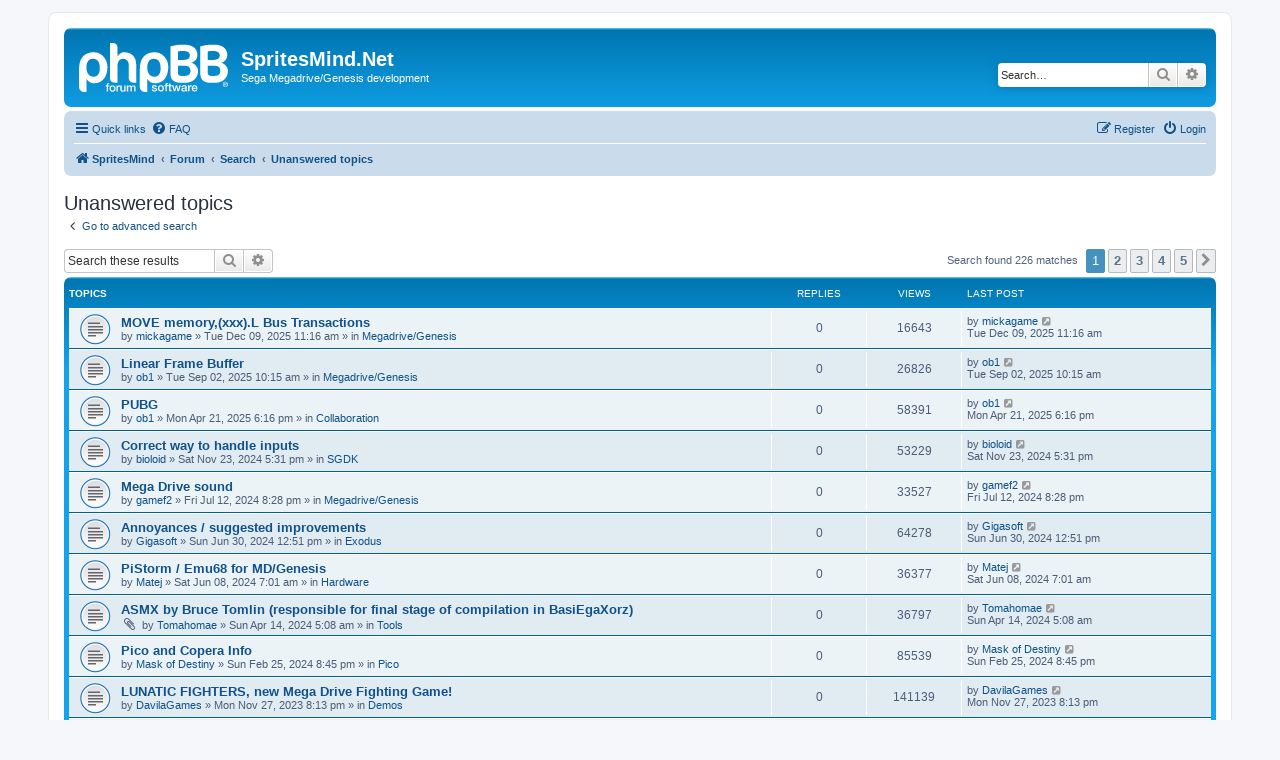

--- FILE ---
content_type: text/html; charset=UTF-8
request_url: http://gendev.spritesmind.net/forum/search.php?search_id=unanswered&sid=866b5508d4089f122cae318bfed3589d
body_size: 11114
content:
<!DOCTYPE html>
<html dir="ltr" lang="en-gb">
<head>
<meta charset="utf-8" />
<meta http-equiv="X-UA-Compatible" content="IE=edge">
<meta name="viewport" content="width=device-width, initial-scale=1" />

<title>SpritesMind.Net - Unanswered topics</title>

	<link rel="alternate" type="application/atom+xml" title="Feed - SpritesMind.Net" href="/forum/app.php/feed?sid=489807442d89d4230c9fa5a2443028e8">							

<!--
	phpBB style name: prosilver
	Based on style:   prosilver (this is the default phpBB3 style)
	Original author:  Tom Beddard ( http://www.subBlue.com/ )
	Modified by:
-->

<link href="./assets/css/font-awesome.min.css?assets_version=15" rel="stylesheet">
<link href="./styles/prosilver/theme/stylesheet.css?assets_version=15" rel="stylesheet">
<link href="./styles/prosilver/theme/en/stylesheet.css?assets_version=15" rel="stylesheet">




<!--[if lte IE 9]>
	<link href="./styles/prosilver/theme/tweaks.css?assets_version=15" rel="stylesheet">
<![endif]-->





</head>
<body id="phpbb" class="nojs notouch section-search ltr ">


<div id="wrap" class="wrap">
	<a id="top" class="top-anchor" accesskey="t"></a>
	<div id="page-header">
		<div class="headerbar" role="banner">
					<div class="inner">

			<div id="site-description" class="site-description">
		<a id="logo" class="logo" href="http://gendev.spritesmind.net" title="SpritesMind">
					<span class="site_logo"></span>
				</a>
				<h1>SpritesMind.Net</h1>
				<p>Sega Megadrive/Genesis development</p>
				<p class="skiplink"><a href="#start_here">Skip to content</a></p>
			</div>

									<div id="search-box" class="search-box search-header" role="search">
				<form action="./search.php?sid=489807442d89d4230c9fa5a2443028e8" method="get" id="search">
				<fieldset>
					<input name="keywords" id="keywords" type="search" maxlength="128" title="Search for keywords" class="inputbox search tiny" size="20" value="" placeholder="Search…" />
					<button class="button button-search" type="submit" title="Search">
						<i class="icon fa-search fa-fw" aria-hidden="true"></i><span class="sr-only">Search</span>
					</button>
					<a href="./search.php?sid=489807442d89d4230c9fa5a2443028e8" class="button button-search-end" title="Advanced search">
						<i class="icon fa-cog fa-fw" aria-hidden="true"></i><span class="sr-only">Advanced search</span>
					</a>
					<input type="hidden" name="sid" value="489807442d89d4230c9fa5a2443028e8" />

				</fieldset>
				</form>
			</div>
						
			</div>
					</div>
				<div class="navbar" role="navigation">
	<div class="inner">

	<ul id="nav-main" class="nav-main linklist" role="menubar">

		<li id="quick-links" class="quick-links dropdown-container responsive-menu" data-skip-responsive="true">
			<a href="#" class="dropdown-trigger">
				<i class="icon fa-bars fa-fw" aria-hidden="true"></i><span>Quick links</span>
			</a>
			<div class="dropdown">
				<div class="pointer"><div class="pointer-inner"></div></div>
				<ul class="dropdown-contents" role="menu">
					
											<li class="separator"></li>
																									<li>
								<a href="./search.php?search_id=unanswered&amp;sid=489807442d89d4230c9fa5a2443028e8" role="menuitem">
									<i class="icon fa-file-o fa-fw icon-gray" aria-hidden="true"></i><span>Unanswered topics</span>
								</a>
							</li>
							<li>
								<a href="./search.php?search_id=active_topics&amp;sid=489807442d89d4230c9fa5a2443028e8" role="menuitem">
									<i class="icon fa-file-o fa-fw icon-blue" aria-hidden="true"></i><span>Active topics</span>
								</a>
							</li>
							<li class="separator"></li>
							<li>
								<a href="./search.php?sid=489807442d89d4230c9fa5a2443028e8" role="menuitem">
									<i class="icon fa-search fa-fw" aria-hidden="true"></i><span>Search</span>
								</a>
							</li>
					
										<li class="separator"></li>

									</ul>
			</div>
		</li>

				<li data-skip-responsive="true">
			<a href="/forum/app.php/help/faq?sid=489807442d89d4230c9fa5a2443028e8" rel="help" title="Frequently Asked Questions" role="menuitem">
				<i class="icon fa-question-circle fa-fw" aria-hidden="true"></i><span>FAQ</span>
			</a>
		</li>
						
			<li class="rightside"  data-skip-responsive="true">
			<a href="./ucp.php?mode=login&amp;redirect=search.php%3Fsearch_id%3Dunanswered&amp;sid=489807442d89d4230c9fa5a2443028e8" title="Login" accesskey="x" role="menuitem">
				<i class="icon fa-power-off fa-fw" aria-hidden="true"></i><span>Login</span>
			</a>
		</li>
					<li class="rightside" data-skip-responsive="true">
				<a href="./ucp.php?mode=register&amp;sid=489807442d89d4230c9fa5a2443028e8" role="menuitem">
					<i class="icon fa-pencil-square-o  fa-fw" aria-hidden="true"></i><span>Register</span>
				</a>
			</li>
						</ul>

	<ul id="nav-breadcrumbs" class="nav-breadcrumbs linklist navlinks" role="menubar">
				
		
		<li class="breadcrumbs" itemscope itemtype="https://schema.org/BreadcrumbList">

							<span class="crumb" itemtype="https://schema.org/ListItem" itemprop="itemListElement" itemscope><a itemprop="item" href="http://gendev.spritesmind.net" data-navbar-reference="home"><i class="icon fa-home fa-fw" aria-hidden="true"></i><span itemprop="name">SpritesMind</span></a><meta itemprop="position" content="1" /></span>
			
							<span class="crumb" itemtype="https://schema.org/ListItem" itemprop="itemListElement" itemscope><a itemprop="item" href="./index.php?sid=489807442d89d4230c9fa5a2443028e8" accesskey="h" data-navbar-reference="index"><span itemprop="name">Forum</span></a><meta itemprop="position" content="2" /></span>

											
								<span class="crumb" itemtype="https://schema.org/ListItem" itemprop="itemListElement" itemscope><a itemprop="item" href="./search.php?sid=489807442d89d4230c9fa5a2443028e8"><span itemprop="name">Search</span></a><meta itemprop="position" content="3" /></span>
															
								<span class="crumb" itemtype="https://schema.org/ListItem" itemprop="itemListElement" itemscope><a itemprop="item" href="./search.php?search_id=unanswered&amp;sid=489807442d89d4230c9fa5a2443028e8"><span itemprop="name">Unanswered topics</span></a><meta itemprop="position" content="4" /></span>
							
					</li>

		
					<li class="rightside responsive-search">
				<a href="./search.php?sid=489807442d89d4230c9fa5a2443028e8" title="View the advanced search options" role="menuitem">
					<i class="icon fa-search fa-fw" aria-hidden="true"></i><span class="sr-only">Search</span>
				</a>
			</li>
			</ul>

	</div>
</div>
	</div>

	
	<a id="start_here" class="anchor"></a>
	<div id="page-body" class="page-body" role="main">
		
		

<h2 class="searchresults-title">Unanswered topics</h2>

	<p class="advanced-search-link">
		<a class="arrow-left" href="./search.php?sid=489807442d89d4230c9fa5a2443028e8" title="Advanced search">
			<i class="icon fa-angle-left fa-fw icon-black" aria-hidden="true"></i><span>Go to advanced search</span>
		</a>
	</p>


	<div class="action-bar bar-top">

			<div class="search-box" role="search">
			<form method="post" action="./search.php?st=0&amp;sk=t&amp;sd=d&amp;sr=topics&amp;sid=489807442d89d4230c9fa5a2443028e8&amp;search_id=unanswered">
			<fieldset>
				<input class="inputbox search tiny" type="search" name="add_keywords" id="add_keywords" value="" placeholder="Search these results" />
				<button class="button button-search" type="submit" title="Search">
					<i class="icon fa-search fa-fw" aria-hidden="true"></i><span class="sr-only">Search</span>
				</button>
				<a href="./search.php?sid=489807442d89d4230c9fa5a2443028e8" class="button button-search-end" title="Advanced search">
					<i class="icon fa-cog fa-fw" aria-hidden="true"></i><span class="sr-only">Advanced search</span>
				</a>
			</fieldset>
			</form>
		</div>
	
		
		<div class="pagination">
						Search found 226 matches
							<ul>
		<li class="active"><span>1</span></li>
				<li><a class="button" href="./search.php?st=0&amp;sk=t&amp;sd=d&amp;sr=topics&amp;sid=489807442d89d4230c9fa5a2443028e8&amp;search_id=unanswered&amp;start=50" role="button">2</a></li>
				<li><a class="button" href="./search.php?st=0&amp;sk=t&amp;sd=d&amp;sr=topics&amp;sid=489807442d89d4230c9fa5a2443028e8&amp;search_id=unanswered&amp;start=100" role="button">3</a></li>
				<li><a class="button" href="./search.php?st=0&amp;sk=t&amp;sd=d&amp;sr=topics&amp;sid=489807442d89d4230c9fa5a2443028e8&amp;search_id=unanswered&amp;start=150" role="button">4</a></li>
				<li><a class="button" href="./search.php?st=0&amp;sk=t&amp;sd=d&amp;sr=topics&amp;sid=489807442d89d4230c9fa5a2443028e8&amp;search_id=unanswered&amp;start=200" role="button">5</a></li>
				<li class="arrow next"><a class="button button-icon-only" href="./search.php?st=0&amp;sk=t&amp;sd=d&amp;sr=topics&amp;sid=489807442d89d4230c9fa5a2443028e8&amp;search_id=unanswered&amp;start=50" rel="next" role="button"><i class="icon fa-chevron-right fa-fw" aria-hidden="true"></i><span class="sr-only">Next</span></a></li>
	</ul>
					</div>
	</div>


		<div class="forumbg">

		<div class="inner">
		<ul class="topiclist">
			<li class="header">
				<dl class="row-item">
					<dt><div class="list-inner">Topics</div></dt>
					<dd class="posts">Replies</dd>
					<dd class="views">Views</dd>
					<dd class="lastpost"><span>Last post</span></dd>
									</dl>
			</li>
		</ul>
		<ul class="topiclist topics">

								<li class="row bg1">
				<dl class="row-item topic_read">
					<dt title="There are no new unread posts for this topic.">
												<div class="list-inner">
																					<a href="./viewtopic.php?t=3409&amp;sid=489807442d89d4230c9fa5a2443028e8" class="topictitle">MOVE memory,(xxx).L Bus Transactions</a>
																												<br />
							
															<div class="responsive-show" style="display: none;">
									Last post by <a href="./memberlist.php?mode=viewprofile&amp;u=141&amp;sid=489807442d89d4230c9fa5a2443028e8" class="username">mickagame</a> &laquo; <a href="./viewtopic.php?p=38338&amp;sid=489807442d89d4230c9fa5a2443028e8#p38338" title="Go to last post"><time datetime="2025-12-09T11:16:26+00:00">Tue Dec 09, 2025 11:16 am</time></a>
									<br />Posted in <a href="./viewforum.php?f=2&amp;sid=489807442d89d4230c9fa5a2443028e8">Megadrive/Genesis</a>
								</div>
														
							<div class="responsive-hide left-box">
																																by <a href="./memberlist.php?mode=viewprofile&amp;u=141&amp;sid=489807442d89d4230c9fa5a2443028e8" class="username">mickagame</a> &raquo; <time datetime="2025-12-09T11:16:26+00:00">Tue Dec 09, 2025 11:16 am</time> &raquo; in <a href="./viewforum.php?f=2&amp;sid=489807442d89d4230c9fa5a2443028e8">Megadrive/Genesis</a>
															</div>

							
													</div>
					</dt>
					<dd class="posts">0 <dfn>Replies</dfn></dd>
					<dd class="views">16643 <dfn>Views</dfn></dd>
					<dd class="lastpost">
						<span><dfn>Last post </dfn>by <a href="./memberlist.php?mode=viewprofile&amp;u=141&amp;sid=489807442d89d4230c9fa5a2443028e8" class="username">mickagame</a>															<a href="./viewtopic.php?p=38338&amp;sid=489807442d89d4230c9fa5a2443028e8#p38338" title="Go to last post">
									<i class="icon fa-external-link-square fa-fw icon-lightgray icon-md" aria-hidden="true"></i><span class="sr-only"></span>
								</a>
														<br /><time datetime="2025-12-09T11:16:26+00:00">Tue Dec 09, 2025 11:16 am</time>
						</span>
					</dd>
									</dl>
			</li>
											<li class="row bg2">
				<dl class="row-item topic_read">
					<dt title="There are no new unread posts for this topic.">
												<div class="list-inner">
																					<a href="./viewtopic.php?t=3405&amp;sid=489807442d89d4230c9fa5a2443028e8" class="topictitle">Linear Frame Buffer</a>
																												<br />
							
															<div class="responsive-show" style="display: none;">
									Last post by <a href="./memberlist.php?mode=viewprofile&amp;u=15&amp;sid=489807442d89d4230c9fa5a2443028e8" class="username">ob1</a> &laquo; <a href="./viewtopic.php?p=38317&amp;sid=489807442d89d4230c9fa5a2443028e8#p38317" title="Go to last post"><time datetime="2025-09-02T10:15:58+00:00">Tue Sep 02, 2025 10:15 am</time></a>
									<br />Posted in <a href="./viewforum.php?f=2&amp;sid=489807442d89d4230c9fa5a2443028e8">Megadrive/Genesis</a>
								</div>
														
							<div class="responsive-hide left-box">
																																by <a href="./memberlist.php?mode=viewprofile&amp;u=15&amp;sid=489807442d89d4230c9fa5a2443028e8" class="username">ob1</a> &raquo; <time datetime="2025-09-02T10:15:58+00:00">Tue Sep 02, 2025 10:15 am</time> &raquo; in <a href="./viewforum.php?f=2&amp;sid=489807442d89d4230c9fa5a2443028e8">Megadrive/Genesis</a>
															</div>

							
													</div>
					</dt>
					<dd class="posts">0 <dfn>Replies</dfn></dd>
					<dd class="views">26826 <dfn>Views</dfn></dd>
					<dd class="lastpost">
						<span><dfn>Last post </dfn>by <a href="./memberlist.php?mode=viewprofile&amp;u=15&amp;sid=489807442d89d4230c9fa5a2443028e8" class="username">ob1</a>															<a href="./viewtopic.php?p=38317&amp;sid=489807442d89d4230c9fa5a2443028e8#p38317" title="Go to last post">
									<i class="icon fa-external-link-square fa-fw icon-lightgray icon-md" aria-hidden="true"></i><span class="sr-only"></span>
								</a>
														<br /><time datetime="2025-09-02T10:15:58+00:00">Tue Sep 02, 2025 10:15 am</time>
						</span>
					</dd>
									</dl>
			</li>
											<li class="row bg1">
				<dl class="row-item topic_read">
					<dt title="There are no new unread posts for this topic.">
												<div class="list-inner">
																					<a href="./viewtopic.php?t=3403&amp;sid=489807442d89d4230c9fa5a2443028e8" class="topictitle">PUBG</a>
																												<br />
							
															<div class="responsive-show" style="display: none;">
									Last post by <a href="./memberlist.php?mode=viewprofile&amp;u=15&amp;sid=489807442d89d4230c9fa5a2443028e8" class="username">ob1</a> &laquo; <a href="./viewtopic.php?p=38283&amp;sid=489807442d89d4230c9fa5a2443028e8#p38283" title="Go to last post"><time datetime="2025-04-21T18:16:15+00:00">Mon Apr 21, 2025 6:16 pm</time></a>
									<br />Posted in <a href="./viewforum.php?f=21&amp;sid=489807442d89d4230c9fa5a2443028e8">Collaboration</a>
								</div>
														
							<div class="responsive-hide left-box">
																																by <a href="./memberlist.php?mode=viewprofile&amp;u=15&amp;sid=489807442d89d4230c9fa5a2443028e8" class="username">ob1</a> &raquo; <time datetime="2025-04-21T18:16:15+00:00">Mon Apr 21, 2025 6:16 pm</time> &raquo; in <a href="./viewforum.php?f=21&amp;sid=489807442d89d4230c9fa5a2443028e8">Collaboration</a>
															</div>

							
													</div>
					</dt>
					<dd class="posts">0 <dfn>Replies</dfn></dd>
					<dd class="views">58391 <dfn>Views</dfn></dd>
					<dd class="lastpost">
						<span><dfn>Last post </dfn>by <a href="./memberlist.php?mode=viewprofile&amp;u=15&amp;sid=489807442d89d4230c9fa5a2443028e8" class="username">ob1</a>															<a href="./viewtopic.php?p=38283&amp;sid=489807442d89d4230c9fa5a2443028e8#p38283" title="Go to last post">
									<i class="icon fa-external-link-square fa-fw icon-lightgray icon-md" aria-hidden="true"></i><span class="sr-only"></span>
								</a>
														<br /><time datetime="2025-04-21T18:16:15+00:00">Mon Apr 21, 2025 6:16 pm</time>
						</span>
					</dd>
									</dl>
			</li>
											<li class="row bg2">
				<dl class="row-item topic_read">
					<dt title="There are no new unread posts for this topic.">
												<div class="list-inner">
																					<a href="./viewtopic.php?t=3393&amp;sid=489807442d89d4230c9fa5a2443028e8" class="topictitle">Correct way to handle inputs</a>
																												<br />
							
															<div class="responsive-show" style="display: none;">
									Last post by <a href="./memberlist.php?mode=viewprofile&amp;u=539&amp;sid=489807442d89d4230c9fa5a2443028e8" class="username">bioloid</a> &laquo; <a href="./viewtopic.php?p=38235&amp;sid=489807442d89d4230c9fa5a2443028e8#p38235" title="Go to last post"><time datetime="2024-11-23T17:31:27+00:00">Sat Nov 23, 2024 5:31 pm</time></a>
									<br />Posted in <a href="./viewforum.php?f=19&amp;sid=489807442d89d4230c9fa5a2443028e8">SGDK</a>
								</div>
														
							<div class="responsive-hide left-box">
																																by <a href="./memberlist.php?mode=viewprofile&amp;u=539&amp;sid=489807442d89d4230c9fa5a2443028e8" class="username">bioloid</a> &raquo; <time datetime="2024-11-23T17:31:27+00:00">Sat Nov 23, 2024 5:31 pm</time> &raquo; in <a href="./viewforum.php?f=19&amp;sid=489807442d89d4230c9fa5a2443028e8">SGDK</a>
															</div>

							
													</div>
					</dt>
					<dd class="posts">0 <dfn>Replies</dfn></dd>
					<dd class="views">53229 <dfn>Views</dfn></dd>
					<dd class="lastpost">
						<span><dfn>Last post </dfn>by <a href="./memberlist.php?mode=viewprofile&amp;u=539&amp;sid=489807442d89d4230c9fa5a2443028e8" class="username">bioloid</a>															<a href="./viewtopic.php?p=38235&amp;sid=489807442d89d4230c9fa5a2443028e8#p38235" title="Go to last post">
									<i class="icon fa-external-link-square fa-fw icon-lightgray icon-md" aria-hidden="true"></i><span class="sr-only"></span>
								</a>
														<br /><time datetime="2024-11-23T17:31:27+00:00">Sat Nov 23, 2024 5:31 pm</time>
						</span>
					</dd>
									</dl>
			</li>
											<li class="row bg1">
				<dl class="row-item topic_read">
					<dt title="There are no new unread posts for this topic.">
												<div class="list-inner">
																					<a href="./viewtopic.php?t=3385&amp;sid=489807442d89d4230c9fa5a2443028e8" class="topictitle">Mega Drive sound</a>
																												<br />
							
															<div class="responsive-show" style="display: none;">
									Last post by <a href="./memberlist.php?mode=viewprofile&amp;u=1257&amp;sid=489807442d89d4230c9fa5a2443028e8" class="username">gamef2</a> &laquo; <a href="./viewtopic.php?p=38199&amp;sid=489807442d89d4230c9fa5a2443028e8#p38199" title="Go to last post"><time datetime="2024-07-12T20:28:24+00:00">Fri Jul 12, 2024 8:28 pm</time></a>
									<br />Posted in <a href="./viewforum.php?f=2&amp;sid=489807442d89d4230c9fa5a2443028e8">Megadrive/Genesis</a>
								</div>
														
							<div class="responsive-hide left-box">
																																by <a href="./memberlist.php?mode=viewprofile&amp;u=1257&amp;sid=489807442d89d4230c9fa5a2443028e8" class="username">gamef2</a> &raquo; <time datetime="2024-07-12T20:28:24+00:00">Fri Jul 12, 2024 8:28 pm</time> &raquo; in <a href="./viewforum.php?f=2&amp;sid=489807442d89d4230c9fa5a2443028e8">Megadrive/Genesis</a>
															</div>

							
													</div>
					</dt>
					<dd class="posts">0 <dfn>Replies</dfn></dd>
					<dd class="views">33527 <dfn>Views</dfn></dd>
					<dd class="lastpost">
						<span><dfn>Last post </dfn>by <a href="./memberlist.php?mode=viewprofile&amp;u=1257&amp;sid=489807442d89d4230c9fa5a2443028e8" class="username">gamef2</a>															<a href="./viewtopic.php?p=38199&amp;sid=489807442d89d4230c9fa5a2443028e8#p38199" title="Go to last post">
									<i class="icon fa-external-link-square fa-fw icon-lightgray icon-md" aria-hidden="true"></i><span class="sr-only"></span>
								</a>
														<br /><time datetime="2024-07-12T20:28:24+00:00">Fri Jul 12, 2024 8:28 pm</time>
						</span>
					</dd>
									</dl>
			</li>
											<li class="row bg2">
				<dl class="row-item topic_read">
					<dt title="There are no new unread posts for this topic.">
												<div class="list-inner">
																					<a href="./viewtopic.php?t=3384&amp;sid=489807442d89d4230c9fa5a2443028e8" class="topictitle">Annoyances / suggested improvements</a>
																												<br />
							
															<div class="responsive-show" style="display: none;">
									Last post by <a href="./memberlist.php?mode=viewprofile&amp;u=323&amp;sid=489807442d89d4230c9fa5a2443028e8" class="username">Gigasoft</a> &laquo; <a href="./viewtopic.php?p=38197&amp;sid=489807442d89d4230c9fa5a2443028e8#p38197" title="Go to last post"><time datetime="2024-06-30T12:51:55+00:00">Sun Jun 30, 2024 12:51 pm</time></a>
									<br />Posted in <a href="./viewforum.php?f=18&amp;sid=489807442d89d4230c9fa5a2443028e8">Exodus</a>
								</div>
														
							<div class="responsive-hide left-box">
																																by <a href="./memberlist.php?mode=viewprofile&amp;u=323&amp;sid=489807442d89d4230c9fa5a2443028e8" class="username">Gigasoft</a> &raquo; <time datetime="2024-06-30T12:51:55+00:00">Sun Jun 30, 2024 12:51 pm</time> &raquo; in <a href="./viewforum.php?f=18&amp;sid=489807442d89d4230c9fa5a2443028e8">Exodus</a>
															</div>

							
													</div>
					</dt>
					<dd class="posts">0 <dfn>Replies</dfn></dd>
					<dd class="views">64278 <dfn>Views</dfn></dd>
					<dd class="lastpost">
						<span><dfn>Last post </dfn>by <a href="./memberlist.php?mode=viewprofile&amp;u=323&amp;sid=489807442d89d4230c9fa5a2443028e8" class="username">Gigasoft</a>															<a href="./viewtopic.php?p=38197&amp;sid=489807442d89d4230c9fa5a2443028e8#p38197" title="Go to last post">
									<i class="icon fa-external-link-square fa-fw icon-lightgray icon-md" aria-hidden="true"></i><span class="sr-only"></span>
								</a>
														<br /><time datetime="2024-06-30T12:51:55+00:00">Sun Jun 30, 2024 12:51 pm</time>
						</span>
					</dd>
									</dl>
			</li>
											<li class="row bg1">
				<dl class="row-item topic_read">
					<dt title="There are no new unread posts for this topic.">
												<div class="list-inner">
																					<a href="./viewtopic.php?t=3383&amp;sid=489807442d89d4230c9fa5a2443028e8" class="topictitle">PiStorm / Emu68 for MD/Genesis</a>
																												<br />
							
															<div class="responsive-show" style="display: none;">
									Last post by <a href="./memberlist.php?mode=viewprofile&amp;u=631&amp;sid=489807442d89d4230c9fa5a2443028e8" class="username">Matej</a> &laquo; <a href="./viewtopic.php?p=38184&amp;sid=489807442d89d4230c9fa5a2443028e8#p38184" title="Go to last post"><time datetime="2024-06-08T07:01:06+00:00">Sat Jun 08, 2024 7:01 am</time></a>
									<br />Posted in <a href="./viewforum.php?f=13&amp;sid=489807442d89d4230c9fa5a2443028e8">Hardware</a>
								</div>
														
							<div class="responsive-hide left-box">
																																by <a href="./memberlist.php?mode=viewprofile&amp;u=631&amp;sid=489807442d89d4230c9fa5a2443028e8" class="username">Matej</a> &raquo; <time datetime="2024-06-08T07:01:06+00:00">Sat Jun 08, 2024 7:01 am</time> &raquo; in <a href="./viewforum.php?f=13&amp;sid=489807442d89d4230c9fa5a2443028e8">Hardware</a>
															</div>

							
													</div>
					</dt>
					<dd class="posts">0 <dfn>Replies</dfn></dd>
					<dd class="views">36377 <dfn>Views</dfn></dd>
					<dd class="lastpost">
						<span><dfn>Last post </dfn>by <a href="./memberlist.php?mode=viewprofile&amp;u=631&amp;sid=489807442d89d4230c9fa5a2443028e8" class="username">Matej</a>															<a href="./viewtopic.php?p=38184&amp;sid=489807442d89d4230c9fa5a2443028e8#p38184" title="Go to last post">
									<i class="icon fa-external-link-square fa-fw icon-lightgray icon-md" aria-hidden="true"></i><span class="sr-only"></span>
								</a>
														<br /><time datetime="2024-06-08T07:01:06+00:00">Sat Jun 08, 2024 7:01 am</time>
						</span>
					</dd>
									</dl>
			</li>
											<li class="row bg2">
				<dl class="row-item topic_read">
					<dt title="There are no new unread posts for this topic.">
												<div class="list-inner">
																					<a href="./viewtopic.php?t=3376&amp;sid=489807442d89d4230c9fa5a2443028e8" class="topictitle">ASMX by Bruce Tomlin (responsible for final stage of compilation in BasiEgaXorz)</a>
																												<br />
							
															<div class="responsive-show" style="display: none;">
									Last post by <a href="./memberlist.php?mode=viewprofile&amp;u=4861&amp;sid=489807442d89d4230c9fa5a2443028e8" class="username">Tomahomae</a> &laquo; <a href="./viewtopic.php?p=38150&amp;sid=489807442d89d4230c9fa5a2443028e8#p38150" title="Go to last post"><time datetime="2024-04-14T05:08:56+00:00">Sun Apr 14, 2024 5:08 am</time></a>
									<br />Posted in <a href="./viewforum.php?f=7&amp;sid=489807442d89d4230c9fa5a2443028e8">Tools</a>
								</div>
														
							<div class="responsive-hide left-box">
																<i class="icon fa-paperclip fa-fw" aria-hidden="true"></i>																by <a href="./memberlist.php?mode=viewprofile&amp;u=4861&amp;sid=489807442d89d4230c9fa5a2443028e8" class="username">Tomahomae</a> &raquo; <time datetime="2024-04-14T05:08:56+00:00">Sun Apr 14, 2024 5:08 am</time> &raquo; in <a href="./viewforum.php?f=7&amp;sid=489807442d89d4230c9fa5a2443028e8">Tools</a>
															</div>

							
													</div>
					</dt>
					<dd class="posts">0 <dfn>Replies</dfn></dd>
					<dd class="views">36797 <dfn>Views</dfn></dd>
					<dd class="lastpost">
						<span><dfn>Last post </dfn>by <a href="./memberlist.php?mode=viewprofile&amp;u=4861&amp;sid=489807442d89d4230c9fa5a2443028e8" class="username">Tomahomae</a>															<a href="./viewtopic.php?p=38150&amp;sid=489807442d89d4230c9fa5a2443028e8#p38150" title="Go to last post">
									<i class="icon fa-external-link-square fa-fw icon-lightgray icon-md" aria-hidden="true"></i><span class="sr-only"></span>
								</a>
														<br /><time datetime="2024-04-14T05:08:56+00:00">Sun Apr 14, 2024 5:08 am</time>
						</span>
					</dd>
									</dl>
			</li>
											<li class="row bg1">
				<dl class="row-item topic_read">
					<dt title="There are no new unread posts for this topic.">
												<div class="list-inner">
																					<a href="./viewtopic.php?t=3375&amp;sid=489807442d89d4230c9fa5a2443028e8" class="topictitle">Pico and Copera Info</a>
																												<br />
							
															<div class="responsive-show" style="display: none;">
									Last post by <a href="./memberlist.php?mode=viewprofile&amp;u=11&amp;sid=489807442d89d4230c9fa5a2443028e8" class="username">Mask of Destiny</a> &laquo; <a href="./viewtopic.php?p=38147&amp;sid=489807442d89d4230c9fa5a2443028e8#p38147" title="Go to last post"><time datetime="2024-02-25T20:45:58+00:00">Sun Feb 25, 2024 8:45 pm</time></a>
									<br />Posted in <a href="./viewforum.php?f=16&amp;sid=489807442d89d4230c9fa5a2443028e8">Pico</a>
								</div>
														
							<div class="responsive-hide left-box">
																																by <a href="./memberlist.php?mode=viewprofile&amp;u=11&amp;sid=489807442d89d4230c9fa5a2443028e8" class="username">Mask of Destiny</a> &raquo; <time datetime="2024-02-25T20:45:58+00:00">Sun Feb 25, 2024 8:45 pm</time> &raquo; in <a href="./viewforum.php?f=16&amp;sid=489807442d89d4230c9fa5a2443028e8">Pico</a>
															</div>

							
													</div>
					</dt>
					<dd class="posts">0 <dfn>Replies</dfn></dd>
					<dd class="views">85539 <dfn>Views</dfn></dd>
					<dd class="lastpost">
						<span><dfn>Last post </dfn>by <a href="./memberlist.php?mode=viewprofile&amp;u=11&amp;sid=489807442d89d4230c9fa5a2443028e8" class="username">Mask of Destiny</a>															<a href="./viewtopic.php?p=38147&amp;sid=489807442d89d4230c9fa5a2443028e8#p38147" title="Go to last post">
									<i class="icon fa-external-link-square fa-fw icon-lightgray icon-md" aria-hidden="true"></i><span class="sr-only"></span>
								</a>
														<br /><time datetime="2024-02-25T20:45:58+00:00">Sun Feb 25, 2024 8:45 pm</time>
						</span>
					</dd>
									</dl>
			</li>
											<li class="row bg2">
				<dl class="row-item topic_read">
					<dt title="There are no new unread posts for this topic.">
												<div class="list-inner">
																					<a href="./viewtopic.php?t=3370&amp;sid=489807442d89d4230c9fa5a2443028e8" class="topictitle">LUNATIC FIGHTERS, new Mega Drive Fighting Game!</a>
																												<br />
							
															<div class="responsive-show" style="display: none;">
									Last post by <a href="./memberlist.php?mode=viewprofile&amp;u=5098&amp;sid=489807442d89d4230c9fa5a2443028e8" class="username">DavilaGames</a> &laquo; <a href="./viewtopic.php?p=38104&amp;sid=489807442d89d4230c9fa5a2443028e8#p38104" title="Go to last post"><time datetime="2023-11-27T20:13:57+00:00">Mon Nov 27, 2023 8:13 pm</time></a>
									<br />Posted in <a href="./viewforum.php?f=8&amp;sid=489807442d89d4230c9fa5a2443028e8">Demos</a>
								</div>
														
							<div class="responsive-hide left-box">
																																by <a href="./memberlist.php?mode=viewprofile&amp;u=5098&amp;sid=489807442d89d4230c9fa5a2443028e8" class="username">DavilaGames</a> &raquo; <time datetime="2023-11-27T20:13:57+00:00">Mon Nov 27, 2023 8:13 pm</time> &raquo; in <a href="./viewforum.php?f=8&amp;sid=489807442d89d4230c9fa5a2443028e8">Demos</a>
															</div>

							
													</div>
					</dt>
					<dd class="posts">0 <dfn>Replies</dfn></dd>
					<dd class="views">141139 <dfn>Views</dfn></dd>
					<dd class="lastpost">
						<span><dfn>Last post </dfn>by <a href="./memberlist.php?mode=viewprofile&amp;u=5098&amp;sid=489807442d89d4230c9fa5a2443028e8" class="username">DavilaGames</a>															<a href="./viewtopic.php?p=38104&amp;sid=489807442d89d4230c9fa5a2443028e8#p38104" title="Go to last post">
									<i class="icon fa-external-link-square fa-fw icon-lightgray icon-md" aria-hidden="true"></i><span class="sr-only"></span>
								</a>
														<br /><time datetime="2023-11-27T20:13:57+00:00">Mon Nov 27, 2023 8:13 pm</time>
						</span>
					</dd>
									</dl>
			</li>
											<li class="row bg1">
				<dl class="row-item topic_read">
					<dt title="There are no new unread posts for this topic.">
												<div class="list-inner">
																					<a href="./viewtopic.php?t=3367&amp;sid=489807442d89d4230c9fa5a2443028e8" class="topictitle">LUNATIC FIGHTERS New Mega Drive Game</a>
																												<br />
							
															<div class="responsive-show" style="display: none;">
									Last post by <a href="./memberlist.php?mode=viewprofile&amp;u=5098&amp;sid=489807442d89d4230c9fa5a2443028e8" class="username">DavilaGames</a> &laquo; <a href="./viewtopic.php?p=38096&amp;sid=489807442d89d4230c9fa5a2443028e8#p38096" title="Go to last post"><time datetime="2023-11-06T00:40:44+00:00">Mon Nov 06, 2023 12:40 am</time></a>
									<br />Posted in <a href="./viewforum.php?f=1&amp;sid=489807442d89d4230c9fa5a2443028e8">Announcement</a>
								</div>
														
							<div class="responsive-hide left-box">
																																by <a href="./memberlist.php?mode=viewprofile&amp;u=5098&amp;sid=489807442d89d4230c9fa5a2443028e8" class="username">DavilaGames</a> &raquo; <time datetime="2023-11-06T00:40:44+00:00">Mon Nov 06, 2023 12:40 am</time> &raquo; in <a href="./viewforum.php?f=1&amp;sid=489807442d89d4230c9fa5a2443028e8">Announcement</a>
															</div>

							
													</div>
					</dt>
					<dd class="posts">0 <dfn>Replies</dfn></dd>
					<dd class="views">142664 <dfn>Views</dfn></dd>
					<dd class="lastpost">
						<span><dfn>Last post </dfn>by <a href="./memberlist.php?mode=viewprofile&amp;u=5098&amp;sid=489807442d89d4230c9fa5a2443028e8" class="username">DavilaGames</a>															<a href="./viewtopic.php?p=38096&amp;sid=489807442d89d4230c9fa5a2443028e8#p38096" title="Go to last post">
									<i class="icon fa-external-link-square fa-fw icon-lightgray icon-md" aria-hidden="true"></i><span class="sr-only"></span>
								</a>
														<br /><time datetime="2023-11-06T00:40:44+00:00">Mon Nov 06, 2023 12:40 am</time>
						</span>
					</dd>
									</dl>
			</li>
											<li class="row bg2">
				<dl class="row-item topic_read">
					<dt title="There are no new unread posts for this topic.">
												<div class="list-inner">
																					<a href="./viewtopic.php?t=3361&amp;sid=489807442d89d4230c9fa5a2443028e8" class="topictitle">IDA Pro Debugger And Loader Plugin + Ghidra Loader Plugin</a>
																												<br />
							
															<div class="responsive-show" style="display: none;">
									Last post by <a href="./memberlist.php?mode=viewprofile&amp;u=5574&amp;sid=489807442d89d4230c9fa5a2443028e8" class="username">Okie</a> &laquo; <a href="./viewtopic.php?p=38020&amp;sid=489807442d89d4230c9fa5a2443028e8#p38020" title="Go to last post"><time datetime="2023-06-29T18:24:00+00:00">Thu Jun 29, 2023 6:24 pm</time></a>
									<br />Posted in <a href="./viewforum.php?f=7&amp;sid=489807442d89d4230c9fa5a2443028e8">Tools</a>
								</div>
														
							<div class="responsive-hide left-box">
																																by <a href="./memberlist.php?mode=viewprofile&amp;u=5574&amp;sid=489807442d89d4230c9fa5a2443028e8" class="username">Okie</a> &raquo; <time datetime="2023-06-29T18:24:00+00:00">Thu Jun 29, 2023 6:24 pm</time> &raquo; in <a href="./viewforum.php?f=7&amp;sid=489807442d89d4230c9fa5a2443028e8">Tools</a>
															</div>

							
													</div>
					</dt>
					<dd class="posts">0 <dfn>Replies</dfn></dd>
					<dd class="views">136636 <dfn>Views</dfn></dd>
					<dd class="lastpost">
						<span><dfn>Last post </dfn>by <a href="./memberlist.php?mode=viewprofile&amp;u=5574&amp;sid=489807442d89d4230c9fa5a2443028e8" class="username">Okie</a>															<a href="./viewtopic.php?p=38020&amp;sid=489807442d89d4230c9fa5a2443028e8#p38020" title="Go to last post">
									<i class="icon fa-external-link-square fa-fw icon-lightgray icon-md" aria-hidden="true"></i><span class="sr-only"></span>
								</a>
														<br /><time datetime="2023-06-29T18:24:00+00:00">Thu Jun 29, 2023 6:24 pm</time>
						</span>
					</dd>
									</dl>
			</li>
											<li class="row bg1">
				<dl class="row-item topic_read">
					<dt title="There are no new unread posts for this topic.">
												<div class="list-inner">
																					<a href="./viewtopic.php?t=3359&amp;sid=489807442d89d4230c9fa5a2443028e8" class="topictitle">Kega Fusion with 8MB rom support!</a>
																												<br />
							
															<div class="responsive-show" style="display: none;">
									Last post by <a href="./memberlist.php?mode=viewprofile&amp;u=4971&amp;sid=489807442d89d4230c9fa5a2443028e8" class="username">elfor</a> &laquo; <a href="./viewtopic.php?p=38008&amp;sid=489807442d89d4230c9fa5a2443028e8#p38008" title="Go to last post"><time datetime="2023-06-11T00:21:49+00:00">Sun Jun 11, 2023 12:21 am</time></a>
									<br />Posted in <a href="./viewforum.php?f=2&amp;sid=489807442d89d4230c9fa5a2443028e8">Megadrive/Genesis</a>
								</div>
														
							<div class="responsive-hide left-box">
																<i class="icon fa-paperclip fa-fw" aria-hidden="true"></i>																by <a href="./memberlist.php?mode=viewprofile&amp;u=4971&amp;sid=489807442d89d4230c9fa5a2443028e8" class="username">elfor</a> &raquo; <time datetime="2023-06-11T00:21:49+00:00">Sun Jun 11, 2023 12:21 am</time> &raquo; in <a href="./viewforum.php?f=2&amp;sid=489807442d89d4230c9fa5a2443028e8">Megadrive/Genesis</a>
															</div>

							
													</div>
					</dt>
					<dd class="posts">0 <dfn>Replies</dfn></dd>
					<dd class="views">135631 <dfn>Views</dfn></dd>
					<dd class="lastpost">
						<span><dfn>Last post </dfn>by <a href="./memberlist.php?mode=viewprofile&amp;u=4971&amp;sid=489807442d89d4230c9fa5a2443028e8" class="username">elfor</a>															<a href="./viewtopic.php?p=38008&amp;sid=489807442d89d4230c9fa5a2443028e8#p38008" title="Go to last post">
									<i class="icon fa-external-link-square fa-fw icon-lightgray icon-md" aria-hidden="true"></i><span class="sr-only"></span>
								</a>
														<br /><time datetime="2023-06-11T00:21:49+00:00">Sun Jun 11, 2023 12:21 am</time>
						</span>
					</dd>
									</dl>
			</li>
											<li class="row bg2">
				<dl class="row-item topic_read">
					<dt title="There are no new unread posts for this topic.">
												<div class="list-inner">
																					<a href="./viewtopic.php?t=3351&amp;sid=489807442d89d4230c9fa5a2443028e8" class="topictitle">Seeking gens_r57shell_mod_r665 source source</a>
																												<br />
							
															<div class="responsive-show" style="display: none;">
									Last post by <a href="./memberlist.php?mode=viewprofile&amp;u=1257&amp;sid=489807442d89d4230c9fa5a2443028e8" class="username">gamef2</a> &laquo; <a href="./viewtopic.php?p=37946&amp;sid=489807442d89d4230c9fa5a2443028e8#p37946" title="Go to last post"><time datetime="2023-03-04T04:06:51+00:00">Sat Mar 04, 2023 4:06 am</time></a>
									<br />Posted in <a href="./viewforum.php?f=2&amp;sid=489807442d89d4230c9fa5a2443028e8">Megadrive/Genesis</a>
								</div>
														
							<div class="responsive-hide left-box">
																																by <a href="./memberlist.php?mode=viewprofile&amp;u=1257&amp;sid=489807442d89d4230c9fa5a2443028e8" class="username">gamef2</a> &raquo; <time datetime="2023-03-04T04:06:51+00:00">Sat Mar 04, 2023 4:06 am</time> &raquo; in <a href="./viewforum.php?f=2&amp;sid=489807442d89d4230c9fa5a2443028e8">Megadrive/Genesis</a>
															</div>

							
													</div>
					</dt>
					<dd class="posts">0 <dfn>Replies</dfn></dd>
					<dd class="views">136799 <dfn>Views</dfn></dd>
					<dd class="lastpost">
						<span><dfn>Last post </dfn>by <a href="./memberlist.php?mode=viewprofile&amp;u=1257&amp;sid=489807442d89d4230c9fa5a2443028e8" class="username">gamef2</a>															<a href="./viewtopic.php?p=37946&amp;sid=489807442d89d4230c9fa5a2443028e8#p37946" title="Go to last post">
									<i class="icon fa-external-link-square fa-fw icon-lightgray icon-md" aria-hidden="true"></i><span class="sr-only"></span>
								</a>
														<br /><time datetime="2023-03-04T04:06:51+00:00">Sat Mar 04, 2023 4:06 am</time>
						</span>
					</dd>
									</dl>
			</li>
											<li class="row bg1">
				<dl class="row-item topic_read">
					<dt title="There are no new unread posts for this topic.">
												<div class="list-inner">
																					<a href="./viewtopic.php?t=3340&amp;sid=489807442d89d4230c9fa5a2443028e8" class="topictitle">Vdp Timings</a>
																												<br />
							
															<div class="responsive-show" style="display: none;">
									Last post by <a href="./memberlist.php?mode=viewprofile&amp;u=141&amp;sid=489807442d89d4230c9fa5a2443028e8" class="username">mickagame</a> &laquo; <a href="./viewtopic.php?p=37747&amp;sid=489807442d89d4230c9fa5a2443028e8#p37747" title="Go to last post"><time datetime="2022-12-08T21:11:30+00:00">Thu Dec 08, 2022 9:11 pm</time></a>
									<br />Posted in <a href="./viewforum.php?f=2&amp;sid=489807442d89d4230c9fa5a2443028e8">Megadrive/Genesis</a>
								</div>
														
							<div class="responsive-hide left-box">
																																by <a href="./memberlist.php?mode=viewprofile&amp;u=141&amp;sid=489807442d89d4230c9fa5a2443028e8" class="username">mickagame</a> &raquo; <time datetime="2022-12-08T21:11:30+00:00">Thu Dec 08, 2022 9:11 pm</time> &raquo; in <a href="./viewforum.php?f=2&amp;sid=489807442d89d4230c9fa5a2443028e8">Megadrive/Genesis</a>
															</div>

							
													</div>
					</dt>
					<dd class="posts">0 <dfn>Replies</dfn></dd>
					<dd class="views">137768 <dfn>Views</dfn></dd>
					<dd class="lastpost">
						<span><dfn>Last post </dfn>by <a href="./memberlist.php?mode=viewprofile&amp;u=141&amp;sid=489807442d89d4230c9fa5a2443028e8" class="username">mickagame</a>															<a href="./viewtopic.php?p=37747&amp;sid=489807442d89d4230c9fa5a2443028e8#p37747" title="Go to last post">
									<i class="icon fa-external-link-square fa-fw icon-lightgray icon-md" aria-hidden="true"></i><span class="sr-only"></span>
								</a>
														<br /><time datetime="2022-12-08T21:11:30+00:00">Thu Dec 08, 2022 9:11 pm</time>
						</span>
					</dd>
									</dl>
			</li>
											<li class="row bg2">
				<dl class="row-item topic_read">
					<dt title="There are no new unread posts for this topic.">
												<div class="list-inner">
																					<a href="./viewtopic.php?t=3315&amp;sid=489807442d89d4230c9fa5a2443028e8" class="topictitle">Choicescript?</a>
																												<br />
							
															<div class="responsive-show" style="display: none;">
									Last post by <a href="./memberlist.php?mode=viewprofile&amp;u=58&amp;sid=489807442d89d4230c9fa5a2443028e8" class="username">haroldoop</a> &laquo; <a href="./viewtopic.php?p=37483&amp;sid=489807442d89d4230c9fa5a2443028e8#p37483" title="Go to last post"><time datetime="2022-05-20T14:09:38+00:00">Fri May 20, 2022 2:09 pm</time></a>
									<br />Posted in <a href="./viewforum.php?f=7&amp;sid=489807442d89d4230c9fa5a2443028e8">Tools</a>
								</div>
														
							<div class="responsive-hide left-box">
																																by <a href="./memberlist.php?mode=viewprofile&amp;u=58&amp;sid=489807442d89d4230c9fa5a2443028e8" class="username">haroldoop</a> &raquo; <time datetime="2022-05-20T14:09:38+00:00">Fri May 20, 2022 2:09 pm</time> &raquo; in <a href="./viewforum.php?f=7&amp;sid=489807442d89d4230c9fa5a2443028e8">Tools</a>
															</div>

							
													</div>
					</dt>
					<dd class="posts">0 <dfn>Replies</dfn></dd>
					<dd class="views">135357 <dfn>Views</dfn></dd>
					<dd class="lastpost">
						<span><dfn>Last post </dfn>by <a href="./memberlist.php?mode=viewprofile&amp;u=58&amp;sid=489807442d89d4230c9fa5a2443028e8" class="username">haroldoop</a>															<a href="./viewtopic.php?p=37483&amp;sid=489807442d89d4230c9fa5a2443028e8#p37483" title="Go to last post">
									<i class="icon fa-external-link-square fa-fw icon-lightgray icon-md" aria-hidden="true"></i><span class="sr-only"></span>
								</a>
														<br /><time datetime="2022-05-20T14:09:38+00:00">Fri May 20, 2022 2:09 pm</time>
						</span>
					</dd>
									</dl>
			</li>
											<li class="row bg1">
				<dl class="row-item topic_read">
					<dt title="There are no new unread posts for this topic.">
												<div class="list-inner">
																					<a href="./viewtopic.php?t=3303&amp;sid=489807442d89d4230c9fa5a2443028e8" class="topictitle">Batman Returns - source code</a>
																												<br />
							
															<div class="responsive-show" style="display: none;">
									Last post by <a href="./memberlist.php?mode=viewprofile&amp;u=2&amp;sid=489807442d89d4230c9fa5a2443028e8" style="color: #AA0000;" class="username-coloured">KanedaFr</a> &laquo; <a href="./viewtopic.php?p=37409&amp;sid=489807442d89d4230c9fa5a2443028e8#p37409" title="Go to last post"><time datetime="2022-02-23T18:25:23+00:00">Wed Feb 23, 2022 6:25 pm</time></a>
									<br />Posted in <a href="./viewforum.php?f=5&amp;sid=489807442d89d4230c9fa5a2443028e8">Mega/SegaCD</a>
								</div>
														
							<div class="responsive-hide left-box">
																																by <a href="./memberlist.php?mode=viewprofile&amp;u=2&amp;sid=489807442d89d4230c9fa5a2443028e8" style="color: #AA0000;" class="username-coloured">KanedaFr</a> &raquo; <time datetime="2022-02-23T18:25:23+00:00">Wed Feb 23, 2022 6:25 pm</time> &raquo; in <a href="./viewforum.php?f=5&amp;sid=489807442d89d4230c9fa5a2443028e8">Mega/SegaCD</a>
															</div>

							
													</div>
					</dt>
					<dd class="posts">0 <dfn>Replies</dfn></dd>
					<dd class="views">137101 <dfn>Views</dfn></dd>
					<dd class="lastpost">
						<span><dfn>Last post </dfn>by <a href="./memberlist.php?mode=viewprofile&amp;u=2&amp;sid=489807442d89d4230c9fa5a2443028e8" style="color: #AA0000;" class="username-coloured">KanedaFr</a>															<a href="./viewtopic.php?p=37409&amp;sid=489807442d89d4230c9fa5a2443028e8#p37409" title="Go to last post">
									<i class="icon fa-external-link-square fa-fw icon-lightgray icon-md" aria-hidden="true"></i><span class="sr-only"></span>
								</a>
														<br /><time datetime="2022-02-23T18:25:23+00:00">Wed Feb 23, 2022 6:25 pm</time>
						</span>
					</dd>
									</dl>
			</li>
											<li class="row bg2">
				<dl class="row-item topic_read">
					<dt title="There are no new unread posts for this topic.">
												<div class="list-inner">
																					<a href="./viewtopic.php?t=3302&amp;sid=489807442d89d4230c9fa5a2443028e8" class="topictitle">YM2612 - EG timing</a>
																												<br />
							
															<div class="responsive-show" style="display: none;">
									Last post by <a href="./memberlist.php?mode=viewprofile&amp;u=5269&amp;sid=489807442d89d4230c9fa5a2443028e8" class="username">Michel Gerritse</a> &laquo; <a href="./viewtopic.php?p=37408&amp;sid=489807442d89d4230c9fa5a2443028e8#p37408" title="Go to last post"><time datetime="2022-02-22T21:06:30+00:00">Tue Feb 22, 2022 9:06 pm</time></a>
									<br />Posted in <a href="./viewforum.php?f=24&amp;sid=489807442d89d4230c9fa5a2443028e8">Sound</a>
								</div>
														
							<div class="responsive-hide left-box">
																																by <a href="./memberlist.php?mode=viewprofile&amp;u=5269&amp;sid=489807442d89d4230c9fa5a2443028e8" class="username">Michel Gerritse</a> &raquo; <time datetime="2022-02-22T21:06:30+00:00">Tue Feb 22, 2022 9:06 pm</time> &raquo; in <a href="./viewforum.php?f=24&amp;sid=489807442d89d4230c9fa5a2443028e8">Sound</a>
															</div>

							
													</div>
					</dt>
					<dd class="posts">0 <dfn>Replies</dfn></dd>
					<dd class="views">137525 <dfn>Views</dfn></dd>
					<dd class="lastpost">
						<span><dfn>Last post </dfn>by <a href="./memberlist.php?mode=viewprofile&amp;u=5269&amp;sid=489807442d89d4230c9fa5a2443028e8" class="username">Michel Gerritse</a>															<a href="./viewtopic.php?p=37408&amp;sid=489807442d89d4230c9fa5a2443028e8#p37408" title="Go to last post">
									<i class="icon fa-external-link-square fa-fw icon-lightgray icon-md" aria-hidden="true"></i><span class="sr-only"></span>
								</a>
														<br /><time datetime="2022-02-22T21:06:30+00:00">Tue Feb 22, 2022 9:06 pm</time>
						</span>
					</dd>
									</dl>
			</li>
											<li class="row bg1">
				<dl class="row-item topic_read">
					<dt title="There are no new unread posts for this topic.">
												<div class="list-inner">
																					<a href="./viewtopic.php?t=3291&amp;sid=489807442d89d4230c9fa5a2443028e8" class="topictitle">DREQ_FIFO Register</a>
																												<br />
							
															<div class="responsive-show" style="display: none;">
									Last post by <a href="./memberlist.php?mode=viewprofile&amp;u=15&amp;sid=489807442d89d4230c9fa5a2443028e8" class="username">ob1</a> &laquo; <a href="./viewtopic.php?p=37325&amp;sid=489807442d89d4230c9fa5a2443028e8#p37325" title="Go to last post"><time datetime="2022-01-04T19:53:45+00:00">Tue Jan 04, 2022 7:53 pm</time></a>
									<br />Posted in <a href="./viewforum.php?f=4&amp;sid=489807442d89d4230c9fa5a2443028e8">Super 32X</a>
								</div>
														
							<div class="responsive-hide left-box">
																																by <a href="./memberlist.php?mode=viewprofile&amp;u=15&amp;sid=489807442d89d4230c9fa5a2443028e8" class="username">ob1</a> &raquo; <time datetime="2022-01-04T19:53:45+00:00">Tue Jan 04, 2022 7:53 pm</time> &raquo; in <a href="./viewforum.php?f=4&amp;sid=489807442d89d4230c9fa5a2443028e8">Super 32X</a>
															</div>

							
													</div>
					</dt>
					<dd class="posts">0 <dfn>Replies</dfn></dd>
					<dd class="views">139291 <dfn>Views</dfn></dd>
					<dd class="lastpost">
						<span><dfn>Last post </dfn>by <a href="./memberlist.php?mode=viewprofile&amp;u=15&amp;sid=489807442d89d4230c9fa5a2443028e8" class="username">ob1</a>															<a href="./viewtopic.php?p=37325&amp;sid=489807442d89d4230c9fa5a2443028e8#p37325" title="Go to last post">
									<i class="icon fa-external-link-square fa-fw icon-lightgray icon-md" aria-hidden="true"></i><span class="sr-only"></span>
								</a>
														<br /><time datetime="2022-01-04T19:53:45+00:00">Tue Jan 04, 2022 7:53 pm</time>
						</span>
					</dd>
									</dl>
			</li>
											<li class="row bg2">
				<dl class="row-item topic_read">
					<dt title="There are no new unread posts for this topic.">
												<div class="list-inner">
																					<a href="./viewtopic.php?t=3286&amp;sid=489807442d89d4230c9fa5a2443028e8" class="topictitle">Thunder Force II Intro Sequence</a>
																												<br />
							
															<div class="responsive-show" style="display: none;">
									Last post by <a href="./memberlist.php?mode=viewprofile&amp;u=4984&amp;sid=489807442d89d4230c9fa5a2443028e8" class="username">Joe Musashi</a> &laquo; <a href="./viewtopic.php?p=37289&amp;sid=489807442d89d4230c9fa5a2443028e8#p37289" title="Go to last post"><time datetime="2021-12-26T18:24:43+00:00">Sun Dec 26, 2021 6:24 pm</time></a>
									<br />Posted in <a href="./viewforum.php?f=19&amp;sid=489807442d89d4230c9fa5a2443028e8">SGDK</a>
								</div>
														
							<div class="responsive-hide left-box">
																<i class="icon fa-paperclip fa-fw" aria-hidden="true"></i>																by <a href="./memberlist.php?mode=viewprofile&amp;u=4984&amp;sid=489807442d89d4230c9fa5a2443028e8" class="username">Joe Musashi</a> &raquo; <time datetime="2021-12-26T18:24:43+00:00">Sun Dec 26, 2021 6:24 pm</time> &raquo; in <a href="./viewforum.php?f=19&amp;sid=489807442d89d4230c9fa5a2443028e8">SGDK</a>
															</div>

							
													</div>
					</dt>
					<dd class="posts">0 <dfn>Replies</dfn></dd>
					<dd class="views">138796 <dfn>Views</dfn></dd>
					<dd class="lastpost">
						<span><dfn>Last post </dfn>by <a href="./memberlist.php?mode=viewprofile&amp;u=4984&amp;sid=489807442d89d4230c9fa5a2443028e8" class="username">Joe Musashi</a>															<a href="./viewtopic.php?p=37289&amp;sid=489807442d89d4230c9fa5a2443028e8#p37289" title="Go to last post">
									<i class="icon fa-external-link-square fa-fw icon-lightgray icon-md" aria-hidden="true"></i><span class="sr-only"></span>
								</a>
														<br /><time datetime="2021-12-26T18:24:43+00:00">Sun Dec 26, 2021 6:24 pm</time>
						</span>
					</dd>
									</dl>
			</li>
											<li class="row bg1">
				<dl class="row-item topic_read">
					<dt title="There are no new unread posts for this topic.">
												<div class="list-inner">
																					<a href="./viewtopic.php?t=3279&amp;sid=489807442d89d4230c9fa5a2443028e8" class="topictitle">Another SNASM question.</a>
																												<br />
							
															<div class="responsive-show" style="display: none;">
									Last post by <a href="./memberlist.php?mode=viewprofile&amp;u=5574&amp;sid=489807442d89d4230c9fa5a2443028e8" class="username">Okie</a> &laquo; <a href="./viewtopic.php?p=37253&amp;sid=489807442d89d4230c9fa5a2443028e8#p37253" title="Go to last post"><time datetime="2021-12-05T19:46:17+00:00">Sun Dec 05, 2021 7:46 pm</time></a>
									<br />Posted in <a href="./viewforum.php?f=2&amp;sid=489807442d89d4230c9fa5a2443028e8">Megadrive/Genesis</a>
								</div>
														
							<div class="responsive-hide left-box">
																																by <a href="./memberlist.php?mode=viewprofile&amp;u=5574&amp;sid=489807442d89d4230c9fa5a2443028e8" class="username">Okie</a> &raquo; <time datetime="2021-12-05T19:46:17+00:00">Sun Dec 05, 2021 7:46 pm</time> &raquo; in <a href="./viewforum.php?f=2&amp;sid=489807442d89d4230c9fa5a2443028e8">Megadrive/Genesis</a>
															</div>

							
													</div>
					</dt>
					<dd class="posts">0 <dfn>Replies</dfn></dd>
					<dd class="views">141227 <dfn>Views</dfn></dd>
					<dd class="lastpost">
						<span><dfn>Last post </dfn>by <a href="./memberlist.php?mode=viewprofile&amp;u=5574&amp;sid=489807442d89d4230c9fa5a2443028e8" class="username">Okie</a>															<a href="./viewtopic.php?p=37253&amp;sid=489807442d89d4230c9fa5a2443028e8#p37253" title="Go to last post">
									<i class="icon fa-external-link-square fa-fw icon-lightgray icon-md" aria-hidden="true"></i><span class="sr-only"></span>
								</a>
														<br /><time datetime="2021-12-05T19:46:17+00:00">Sun Dec 05, 2021 7:46 pm</time>
						</span>
					</dd>
									</dl>
			</li>
											<li class="row bg2">
				<dl class="row-item topic_read">
					<dt title="There are no new unread posts for this topic.">
												<div class="list-inner">
																					<a href="./viewtopic.php?t=3277&amp;sid=489807442d89d4230c9fa5a2443028e8" class="topictitle">Snasm Question</a>
																												<br />
							
															<div class="responsive-show" style="display: none;">
									Last post by <a href="./memberlist.php?mode=viewprofile&amp;u=5574&amp;sid=489807442d89d4230c9fa5a2443028e8" class="username">Okie</a> &laquo; <a href="./viewtopic.php?p=37241&amp;sid=489807442d89d4230c9fa5a2443028e8#p37241" title="Go to last post"><time datetime="2021-12-03T18:32:26+00:00">Fri Dec 03, 2021 6:32 pm</time></a>
									<br />Posted in <a href="./viewforum.php?f=7&amp;sid=489807442d89d4230c9fa5a2443028e8">Tools</a>
								</div>
														
							<div class="responsive-hide left-box">
																																by <a href="./memberlist.php?mode=viewprofile&amp;u=5574&amp;sid=489807442d89d4230c9fa5a2443028e8" class="username">Okie</a> &raquo; <time datetime="2021-12-03T18:32:26+00:00">Fri Dec 03, 2021 6:32 pm</time> &raquo; in <a href="./viewforum.php?f=7&amp;sid=489807442d89d4230c9fa5a2443028e8">Tools</a>
															</div>

							
													</div>
					</dt>
					<dd class="posts">0 <dfn>Replies</dfn></dd>
					<dd class="views">139066 <dfn>Views</dfn></dd>
					<dd class="lastpost">
						<span><dfn>Last post </dfn>by <a href="./memberlist.php?mode=viewprofile&amp;u=5574&amp;sid=489807442d89d4230c9fa5a2443028e8" class="username">Okie</a>															<a href="./viewtopic.php?p=37241&amp;sid=489807442d89d4230c9fa5a2443028e8#p37241" title="Go to last post">
									<i class="icon fa-external-link-square fa-fw icon-lightgray icon-md" aria-hidden="true"></i><span class="sr-only"></span>
								</a>
														<br /><time datetime="2021-12-03T18:32:26+00:00">Fri Dec 03, 2021 6:32 pm</time>
						</span>
					</dd>
									</dl>
			</li>
											<li class="row bg1">
				<dl class="row-item topic_read">
					<dt title="There are no new unread posts for this topic.">
												<div class="list-inner">
																					<a href="./viewtopic.php?t=3273&amp;sid=489807442d89d4230c9fa5a2443028e8" class="topictitle">Gens R57Shell  Mod VDP Ram Window Issues</a>
																												<br />
							
															<div class="responsive-show" style="display: none;">
									Last post by <a href="./memberlist.php?mode=viewprofile&amp;u=5574&amp;sid=489807442d89d4230c9fa5a2443028e8" class="username">Okie</a> &laquo; <a href="./viewtopic.php?p=37229&amp;sid=489807442d89d4230c9fa5a2443028e8#p37229" title="Go to last post"><time datetime="2021-11-19T18:46:44+00:00">Fri Nov 19, 2021 6:46 pm</time></a>
									<br />Posted in <a href="./viewforum.php?f=7&amp;sid=489807442d89d4230c9fa5a2443028e8">Tools</a>
								</div>
														
							<div class="responsive-hide left-box">
																																by <a href="./memberlist.php?mode=viewprofile&amp;u=5574&amp;sid=489807442d89d4230c9fa5a2443028e8" class="username">Okie</a> &raquo; <time datetime="2021-11-19T18:46:44+00:00">Fri Nov 19, 2021 6:46 pm</time> &raquo; in <a href="./viewforum.php?f=7&amp;sid=489807442d89d4230c9fa5a2443028e8">Tools</a>
															</div>

							
													</div>
					</dt>
					<dd class="posts">0 <dfn>Replies</dfn></dd>
					<dd class="views">137805 <dfn>Views</dfn></dd>
					<dd class="lastpost">
						<span><dfn>Last post </dfn>by <a href="./memberlist.php?mode=viewprofile&amp;u=5574&amp;sid=489807442d89d4230c9fa5a2443028e8" class="username">Okie</a>															<a href="./viewtopic.php?p=37229&amp;sid=489807442d89d4230c9fa5a2443028e8#p37229" title="Go to last post">
									<i class="icon fa-external-link-square fa-fw icon-lightgray icon-md" aria-hidden="true"></i><span class="sr-only"></span>
								</a>
														<br /><time datetime="2021-11-19T18:46:44+00:00">Fri Nov 19, 2021 6:46 pm</time>
						</span>
					</dd>
									</dl>
			</li>
											<li class="row bg2">
				<dl class="row-item topic_read">
					<dt title="There are no new unread posts for this topic.">
												<div class="list-inner">
																					<a href="./viewtopic.php?t=3265&amp;sid=489807442d89d4230c9fa5a2443028e8" class="topictitle">How to detect collision between Sprite and Plane A low??</a>
																												<br />
							
															<div class="responsive-show" style="display: none;">
									Last post by <a href="./memberlist.php?mode=viewprofile&amp;u=5624&amp;sid=489807442d89d4230c9fa5a2443028e8" class="username">eliander20</a> &laquo; <a href="./viewtopic.php?p=37196&amp;sid=489807442d89d4230c9fa5a2443028e8#p37196" title="Go to last post"><time datetime="2021-09-27T07:25:34+00:00">Mon Sep 27, 2021 7:25 am</time></a>
									<br />Posted in <a href="./viewforum.php?f=19&amp;sid=489807442d89d4230c9fa5a2443028e8">SGDK</a>
								</div>
														
							<div class="responsive-hide left-box">
																																by <a href="./memberlist.php?mode=viewprofile&amp;u=5624&amp;sid=489807442d89d4230c9fa5a2443028e8" class="username">eliander20</a> &raquo; <time datetime="2021-09-27T07:25:34+00:00">Mon Sep 27, 2021 7:25 am</time> &raquo; in <a href="./viewforum.php?f=19&amp;sid=489807442d89d4230c9fa5a2443028e8">SGDK</a>
															</div>

							
													</div>
					</dt>
					<dd class="posts">0 <dfn>Replies</dfn></dd>
					<dd class="views">148371 <dfn>Views</dfn></dd>
					<dd class="lastpost">
						<span><dfn>Last post </dfn>by <a href="./memberlist.php?mode=viewprofile&amp;u=5624&amp;sid=489807442d89d4230c9fa5a2443028e8" class="username">eliander20</a>															<a href="./viewtopic.php?p=37196&amp;sid=489807442d89d4230c9fa5a2443028e8#p37196" title="Go to last post">
									<i class="icon fa-external-link-square fa-fw icon-lightgray icon-md" aria-hidden="true"></i><span class="sr-only"></span>
								</a>
														<br /><time datetime="2021-09-27T07:25:34+00:00">Mon Sep 27, 2021 7:25 am</time>
						</span>
					</dd>
									</dl>
			</li>
											<li class="row bg1">
				<dl class="row-item topic_read">
					<dt title="There are no new unread posts for this topic.">
												<div class="list-inner">
																					<a href="./viewtopic.php?t=3264&amp;sid=489807442d89d4230c9fa5a2443028e8" class="topictitle">Yet another bloody Bad Apple!! demo for the Mega CD</a>
																												<br />
							
															<div class="responsive-show" style="display: none;">
									Last post by <a href="./memberlist.php?mode=viewprofile&amp;u=1550&amp;sid=489807442d89d4230c9fa5a2443028e8" class="username">Ralakimus</a> &laquo; <a href="./viewtopic.php?p=37191&amp;sid=489807442d89d4230c9fa5a2443028e8#p37191" title="Go to last post"><time datetime="2021-09-24T21:32:01+00:00">Fri Sep 24, 2021 9:32 pm</time></a>
									<br />Posted in <a href="./viewforum.php?f=8&amp;sid=489807442d89d4230c9fa5a2443028e8">Demos</a>
								</div>
														
							<div class="responsive-hide left-box">
																																by <a href="./memberlist.php?mode=viewprofile&amp;u=1550&amp;sid=489807442d89d4230c9fa5a2443028e8" class="username">Ralakimus</a> &raquo; <time datetime="2021-09-24T21:32:01+00:00">Fri Sep 24, 2021 9:32 pm</time> &raquo; in <a href="./viewforum.php?f=8&amp;sid=489807442d89d4230c9fa5a2443028e8">Demos</a>
															</div>

							
													</div>
					</dt>
					<dd class="posts">0 <dfn>Replies</dfn></dd>
					<dd class="views">151286 <dfn>Views</dfn></dd>
					<dd class="lastpost">
						<span><dfn>Last post </dfn>by <a href="./memberlist.php?mode=viewprofile&amp;u=1550&amp;sid=489807442d89d4230c9fa5a2443028e8" class="username">Ralakimus</a>															<a href="./viewtopic.php?p=37191&amp;sid=489807442d89d4230c9fa5a2443028e8#p37191" title="Go to last post">
									<i class="icon fa-external-link-square fa-fw icon-lightgray icon-md" aria-hidden="true"></i><span class="sr-only"></span>
								</a>
														<br /><time datetime="2021-09-24T21:32:01+00:00">Fri Sep 24, 2021 9:32 pm</time>
						</span>
					</dd>
									</dl>
			</li>
											<li class="row bg2">
				<dl class="row-item topic_read">
					<dt title="There are no new unread posts for this topic.">
												<div class="list-inner">
																					<a href="./viewtopic.php?t=3250&amp;sid=489807442d89d4230c9fa5a2443028e8" class="topictitle">Any help for a musician wanting to make megadrive music?</a>
																												<br />
							
															<div class="responsive-show" style="display: none;">
									Last post by <a href="./memberlist.php?mode=viewprofile&amp;u=3788&amp;sid=489807442d89d4230c9fa5a2443028e8" class="username">Bitbeam</a> &laquo; <a href="./viewtopic.php?p=37130&amp;sid=489807442d89d4230c9fa5a2443028e8#p37130" title="Go to last post"><time datetime="2021-08-03T14:32:35+00:00">Tue Aug 03, 2021 2:32 pm</time></a>
									<br />Posted in <a href="./viewforum.php?f=24&amp;sid=489807442d89d4230c9fa5a2443028e8">Sound</a>
								</div>
														
							<div class="responsive-hide left-box">
																																by <a href="./memberlist.php?mode=viewprofile&amp;u=3788&amp;sid=489807442d89d4230c9fa5a2443028e8" class="username">Bitbeam</a> &raquo; <time datetime="2021-08-03T14:32:35+00:00">Tue Aug 03, 2021 2:32 pm</time> &raquo; in <a href="./viewforum.php?f=24&amp;sid=489807442d89d4230c9fa5a2443028e8">Sound</a>
															</div>

							
													</div>
					</dt>
					<dd class="posts">0 <dfn>Replies</dfn></dd>
					<dd class="views">138257 <dfn>Views</dfn></dd>
					<dd class="lastpost">
						<span><dfn>Last post </dfn>by <a href="./memberlist.php?mode=viewprofile&amp;u=3788&amp;sid=489807442d89d4230c9fa5a2443028e8" class="username">Bitbeam</a>															<a href="./viewtopic.php?p=37130&amp;sid=489807442d89d4230c9fa5a2443028e8#p37130" title="Go to last post">
									<i class="icon fa-external-link-square fa-fw icon-lightgray icon-md" aria-hidden="true"></i><span class="sr-only"></span>
								</a>
														<br /><time datetime="2021-08-03T14:32:35+00:00">Tue Aug 03, 2021 2:32 pm</time>
						</span>
					</dd>
									</dl>
			</li>
											<li class="row bg1">
				<dl class="row-item topic_read">
					<dt title="There are no new unread posts for this topic.">
												<div class="list-inner">
																					<a href="./viewtopic.php?t=3240&amp;sid=489807442d89d4230c9fa5a2443028e8" class="topictitle">Megadrive/Genesis Color Coded Schematic</a>
																												<br />
							
															<div class="responsive-show" style="display: none;">
									Last post by <a href="./memberlist.php?mode=viewprofile&amp;u=5574&amp;sid=489807442d89d4230c9fa5a2443028e8" class="username">Okie</a> &laquo; <a href="./viewtopic.php?p=37094&amp;sid=489807442d89d4230c9fa5a2443028e8#p37094" title="Go to last post"><time datetime="2021-06-30T20:26:24+00:00">Wed Jun 30, 2021 8:26 pm</time></a>
									<br />Posted in <a href="./viewforum.php?f=13&amp;sid=489807442d89d4230c9fa5a2443028e8">Hardware</a>
								</div>
														
							<div class="responsive-hide left-box">
																<i class="icon fa-paperclip fa-fw" aria-hidden="true"></i>																by <a href="./memberlist.php?mode=viewprofile&amp;u=5574&amp;sid=489807442d89d4230c9fa5a2443028e8" class="username">Okie</a> &raquo; <time datetime="2021-06-30T20:26:24+00:00">Wed Jun 30, 2021 8:26 pm</time> &raquo; in <a href="./viewforum.php?f=13&amp;sid=489807442d89d4230c9fa5a2443028e8">Hardware</a>
															</div>

							
													</div>
					</dt>
					<dd class="posts">0 <dfn>Replies</dfn></dd>
					<dd class="views">142450 <dfn>Views</dfn></dd>
					<dd class="lastpost">
						<span><dfn>Last post </dfn>by <a href="./memberlist.php?mode=viewprofile&amp;u=5574&amp;sid=489807442d89d4230c9fa5a2443028e8" class="username">Okie</a>															<a href="./viewtopic.php?p=37094&amp;sid=489807442d89d4230c9fa5a2443028e8#p37094" title="Go to last post">
									<i class="icon fa-external-link-square fa-fw icon-lightgray icon-md" aria-hidden="true"></i><span class="sr-only"></span>
								</a>
														<br /><time datetime="2021-06-30T20:26:24+00:00">Wed Jun 30, 2021 8:26 pm</time>
						</span>
					</dd>
									</dl>
			</li>
											<li class="row bg2">
				<dl class="row-item topic_read">
					<dt title="There are no new unread posts for this topic.">
												<div class="list-inner">
																					<a href="./viewtopic.php?t=3238&amp;sid=489807442d89d4230c9fa5a2443028e8" class="topictitle">Project Shinrinx</a>
																												<br />
							
															<div class="responsive-show" style="display: none;">
									Last post by <a href="./memberlist.php?mode=viewprofile&amp;u=667&amp;sid=489807442d89d4230c9fa5a2443028e8" class="username">GenesisFan64</a> &laquo; <a href="./viewtopic.php?p=37088&amp;sid=489807442d89d4230c9fa5a2443028e8#p37088" title="Go to last post"><time datetime="2021-06-26T03:06:40+00:00">Sat Jun 26, 2021 3:06 am</time></a>
									<br />Posted in <a href="./viewforum.php?f=4&amp;sid=489807442d89d4230c9fa5a2443028e8">Super 32X</a>
								</div>
														
							<div class="responsive-hide left-box">
																																by <a href="./memberlist.php?mode=viewprofile&amp;u=667&amp;sid=489807442d89d4230c9fa5a2443028e8" class="username">GenesisFan64</a> &raquo; <time datetime="2021-06-26T03:06:40+00:00">Sat Jun 26, 2021 3:06 am</time> &raquo; in <a href="./viewforum.php?f=4&amp;sid=489807442d89d4230c9fa5a2443028e8">Super 32X</a>
															</div>

							
													</div>
					</dt>
					<dd class="posts">0 <dfn>Replies</dfn></dd>
					<dd class="views">136419 <dfn>Views</dfn></dd>
					<dd class="lastpost">
						<span><dfn>Last post </dfn>by <a href="./memberlist.php?mode=viewprofile&amp;u=667&amp;sid=489807442d89d4230c9fa5a2443028e8" class="username">GenesisFan64</a>															<a href="./viewtopic.php?p=37088&amp;sid=489807442d89d4230c9fa5a2443028e8#p37088" title="Go to last post">
									<i class="icon fa-external-link-square fa-fw icon-lightgray icon-md" aria-hidden="true"></i><span class="sr-only"></span>
								</a>
														<br /><time datetime="2021-06-26T03:06:40+00:00">Sat Jun 26, 2021 3:06 am</time>
						</span>
					</dd>
									</dl>
			</li>
											<li class="row bg1">
				<dl class="row-item topic_read">
					<dt title="There are no new unread posts for this topic.">
												<div class="list-inner">
																					<a href="./viewtopic.php?t=3233&amp;sid=489807442d89d4230c9fa5a2443028e8" class="topictitle">Private RAM vs SDRAM</a>
																												<br />
							
															<div class="responsive-show" style="display: none;">
									Last post by <a href="./memberlist.php?mode=viewprofile&amp;u=15&amp;sid=489807442d89d4230c9fa5a2443028e8" class="username">ob1</a> &laquo; <a href="./viewtopic.php?p=37053&amp;sid=489807442d89d4230c9fa5a2443028e8#p37053" title="Go to last post"><time datetime="2021-05-25T14:34:02+00:00">Tue May 25, 2021 2:34 pm</time></a>
									<br />Posted in <a href="./viewforum.php?f=4&amp;sid=489807442d89d4230c9fa5a2443028e8">Super 32X</a>
								</div>
														
							<div class="responsive-hide left-box">
																<i class="icon fa-paperclip fa-fw" aria-hidden="true"></i>																by <a href="./memberlist.php?mode=viewprofile&amp;u=15&amp;sid=489807442d89d4230c9fa5a2443028e8" class="username">ob1</a> &raquo; <time datetime="2021-05-25T14:34:02+00:00">Tue May 25, 2021 2:34 pm</time> &raquo; in <a href="./viewforum.php?f=4&amp;sid=489807442d89d4230c9fa5a2443028e8">Super 32X</a>
															</div>

							
													</div>
					</dt>
					<dd class="posts">0 <dfn>Replies</dfn></dd>
					<dd class="views">148536 <dfn>Views</dfn></dd>
					<dd class="lastpost">
						<span><dfn>Last post </dfn>by <a href="./memberlist.php?mode=viewprofile&amp;u=15&amp;sid=489807442d89d4230c9fa5a2443028e8" class="username">ob1</a>															<a href="./viewtopic.php?p=37053&amp;sid=489807442d89d4230c9fa5a2443028e8#p37053" title="Go to last post">
									<i class="icon fa-external-link-square fa-fw icon-lightgray icon-md" aria-hidden="true"></i><span class="sr-only"></span>
								</a>
														<br /><time datetime="2021-05-25T14:34:02+00:00">Tue May 25, 2021 2:34 pm</time>
						</span>
					</dd>
									</dl>
			</li>
											<li class="row bg2">
				<dl class="row-item topic_read">
					<dt title="There are no new unread posts for this topic.">
												<div class="list-inner">
																					<a href="./viewtopic.php?t=3229&amp;sid=489807442d89d4230c9fa5a2443028e8" class="topictitle">Contention Between Instruction Fetch and Memory Access</a>
																												<br />
							
															<div class="responsive-show" style="display: none;">
									Last post by <a href="./memberlist.php?mode=viewprofile&amp;u=15&amp;sid=489807442d89d4230c9fa5a2443028e8" class="username">ob1</a> &laquo; <a href="./viewtopic.php?p=37036&amp;sid=489807442d89d4230c9fa5a2443028e8#p37036" title="Go to last post"><time datetime="2021-05-16T16:27:35+00:00">Sun May 16, 2021 4:27 pm</time></a>
									<br />Posted in <a href="./viewforum.php?f=4&amp;sid=489807442d89d4230c9fa5a2443028e8">Super 32X</a>
								</div>
														
							<div class="responsive-hide left-box">
																																by <a href="./memberlist.php?mode=viewprofile&amp;u=15&amp;sid=489807442d89d4230c9fa5a2443028e8" class="username">ob1</a> &raquo; <time datetime="2021-05-16T16:27:35+00:00">Sun May 16, 2021 4:27 pm</time> &raquo; in <a href="./viewforum.php?f=4&amp;sid=489807442d89d4230c9fa5a2443028e8">Super 32X</a>
															</div>

							
													</div>
					</dt>
					<dd class="posts">0 <dfn>Replies</dfn></dd>
					<dd class="views">137766 <dfn>Views</dfn></dd>
					<dd class="lastpost">
						<span><dfn>Last post </dfn>by <a href="./memberlist.php?mode=viewprofile&amp;u=15&amp;sid=489807442d89d4230c9fa5a2443028e8" class="username">ob1</a>															<a href="./viewtopic.php?p=37036&amp;sid=489807442d89d4230c9fa5a2443028e8#p37036" title="Go to last post">
									<i class="icon fa-external-link-square fa-fw icon-lightgray icon-md" aria-hidden="true"></i><span class="sr-only"></span>
								</a>
														<br /><time datetime="2021-05-16T16:27:35+00:00">Sun May 16, 2021 4:27 pm</time>
						</span>
					</dd>
									</dl>
			</li>
											<li class="row bg1">
				<dl class="row-item topic_read">
					<dt title="There are no new unread posts for this topic.">
												<div class="list-inner">
																					<a href="./viewtopic.php?t=3225&amp;sid=489807442d89d4230c9fa5a2443028e8" class="topictitle">Chinese FlashKit clone mod</a>
																												<br />
							
															<div class="responsive-show" style="display: none;">
									Last post by <a href="./memberlist.php?mode=viewprofile&amp;u=5546&amp;sid=489807442d89d4230c9fa5a2443028e8" class="username">frca</a> &laquo; <a href="./viewtopic.php?p=37025&amp;sid=489807442d89d4230c9fa5a2443028e8#p37025" title="Go to last post"><time datetime="2021-05-12T21:18:17+00:00">Wed May 12, 2021 9:18 pm</time></a>
									<br />Posted in <a href="./viewforum.php?f=25&amp;sid=489807442d89d4230c9fa5a2443028e8">Cartridge</a>
								</div>
														
							<div class="responsive-hide left-box">
																																by <a href="./memberlist.php?mode=viewprofile&amp;u=5546&amp;sid=489807442d89d4230c9fa5a2443028e8" class="username">frca</a> &raquo; <time datetime="2021-05-12T21:18:17+00:00">Wed May 12, 2021 9:18 pm</time> &raquo; in <a href="./viewforum.php?f=25&amp;sid=489807442d89d4230c9fa5a2443028e8">Cartridge</a>
															</div>

							
													</div>
					</dt>
					<dd class="posts">0 <dfn>Replies</dfn></dd>
					<dd class="views">140224 <dfn>Views</dfn></dd>
					<dd class="lastpost">
						<span><dfn>Last post </dfn>by <a href="./memberlist.php?mode=viewprofile&amp;u=5546&amp;sid=489807442d89d4230c9fa5a2443028e8" class="username">frca</a>															<a href="./viewtopic.php?p=37025&amp;sid=489807442d89d4230c9fa5a2443028e8#p37025" title="Go to last post">
									<i class="icon fa-external-link-square fa-fw icon-lightgray icon-md" aria-hidden="true"></i><span class="sr-only"></span>
								</a>
														<br /><time datetime="2021-05-12T21:18:17+00:00">Wed May 12, 2021 9:18 pm</time>
						</span>
					</dd>
									</dl>
			</li>
											<li class="row bg2">
				<dl class="row-item topic_read">
					<dt title="There are no new unread posts for this topic.">
												<div class="list-inner">
																					<a href="./viewtopic.php?t=3223&amp;sid=489807442d89d4230c9fa5a2443028e8" class="topictitle">New Release: &quot;mikeyeldey: the album&quot; for Sega Genesis</a>
																												<br />
							
															<div class="responsive-show" style="display: none;">
									Last post by <a href="./memberlist.php?mode=viewprofile&amp;u=5495&amp;sid=489807442d89d4230c9fa5a2443028e8" class="username">mikeyeldey</a> &laquo; <a href="./viewtopic.php?p=37021&amp;sid=489807442d89d4230c9fa5a2443028e8#p37021" title="Go to last post"><time datetime="2021-05-09T01:09:12+00:00">Sun May 09, 2021 1:09 am</time></a>
									<br />Posted in <a href="./viewforum.php?f=8&amp;sid=489807442d89d4230c9fa5a2443028e8">Demos</a>
								</div>
														
							<div class="responsive-hide left-box">
																																by <a href="./memberlist.php?mode=viewprofile&amp;u=5495&amp;sid=489807442d89d4230c9fa5a2443028e8" class="username">mikeyeldey</a> &raquo; <time datetime="2021-05-09T01:09:12+00:00">Sun May 09, 2021 1:09 am</time> &raquo; in <a href="./viewforum.php?f=8&amp;sid=489807442d89d4230c9fa5a2443028e8">Demos</a>
															</div>

							
													</div>
					</dt>
					<dd class="posts">0 <dfn>Replies</dfn></dd>
					<dd class="views">140022 <dfn>Views</dfn></dd>
					<dd class="lastpost">
						<span><dfn>Last post </dfn>by <a href="./memberlist.php?mode=viewprofile&amp;u=5495&amp;sid=489807442d89d4230c9fa5a2443028e8" class="username">mikeyeldey</a>															<a href="./viewtopic.php?p=37021&amp;sid=489807442d89d4230c9fa5a2443028e8#p37021" title="Go to last post">
									<i class="icon fa-external-link-square fa-fw icon-lightgray icon-md" aria-hidden="true"></i><span class="sr-only"></span>
								</a>
														<br /><time datetime="2021-05-09T01:09:12+00:00">Sun May 09, 2021 1:09 am</time>
						</span>
					</dd>
									</dl>
			</li>
											<li class="row bg1">
				<dl class="row-item topic_read">
					<dt title="There are no new unread posts for this topic.">
												<div class="list-inner">
																					<a href="./viewtopic.php?t=3215&amp;sid=489807442d89d4230c9fa5a2443028e8" class="topictitle">SOR4 Mega Drive Slideshow</a>
																												<br />
							
															<div class="responsive-show" style="display: none;">
									Last post by <a href="./memberlist.php?mode=viewprofile&amp;u=4984&amp;sid=489807442d89d4230c9fa5a2443028e8" class="username">Joe Musashi</a> &laquo; <a href="./viewtopic.php?p=36952&amp;sid=489807442d89d4230c9fa5a2443028e8#p36952" title="Go to last post"><time datetime="2021-03-05T20:42:35+00:00">Fri Mar 05, 2021 8:42 pm</time></a>
									<br />Posted in <a href="./viewforum.php?f=8&amp;sid=489807442d89d4230c9fa5a2443028e8">Demos</a>
								</div>
														
							<div class="responsive-hide left-box">
																<i class="icon fa-paperclip fa-fw" aria-hidden="true"></i>																by <a href="./memberlist.php?mode=viewprofile&amp;u=4984&amp;sid=489807442d89d4230c9fa5a2443028e8" class="username">Joe Musashi</a> &raquo; <time datetime="2021-03-05T20:42:35+00:00">Fri Mar 05, 2021 8:42 pm</time> &raquo; in <a href="./viewforum.php?f=8&amp;sid=489807442d89d4230c9fa5a2443028e8">Demos</a>
															</div>

							
													</div>
					</dt>
					<dd class="posts">0 <dfn>Replies</dfn></dd>
					<dd class="views">145368 <dfn>Views</dfn></dd>
					<dd class="lastpost">
						<span><dfn>Last post </dfn>by <a href="./memberlist.php?mode=viewprofile&amp;u=4984&amp;sid=489807442d89d4230c9fa5a2443028e8" class="username">Joe Musashi</a>															<a href="./viewtopic.php?p=36952&amp;sid=489807442d89d4230c9fa5a2443028e8#p36952" title="Go to last post">
									<i class="icon fa-external-link-square fa-fw icon-lightgray icon-md" aria-hidden="true"></i><span class="sr-only"></span>
								</a>
														<br /><time datetime="2021-03-05T20:42:35+00:00">Fri Mar 05, 2021 8:42 pm</time>
						</span>
					</dd>
									</dl>
			</li>
											<li class="row bg2">
				<dl class="row-item topic_read">
					<dt title="There are no new unread posts for this topic.">
												<div class="list-inner">
																					<a href="./viewtopic.php?t=3208&amp;sid=489807442d89d4230c9fa5a2443028e8" class="topictitle">32X Slave SH2 BIOS disassembly</a>
																												<br />
							
															<div class="responsive-show" style="display: none;">
									Last post by <a href="./memberlist.php?mode=viewprofile&amp;u=15&amp;sid=489807442d89d4230c9fa5a2443028e8" class="username">ob1</a> &laquo; <a href="./viewtopic.php?p=36884&amp;sid=489807442d89d4230c9fa5a2443028e8#p36884" title="Go to last post"><time datetime="2021-02-08T14:27:22+00:00">Mon Feb 08, 2021 2:27 pm</time></a>
									<br />Posted in <a href="./viewforum.php?f=4&amp;sid=489807442d89d4230c9fa5a2443028e8">Super 32X</a>
								</div>
														
							<div class="responsive-hide left-box">
																																by <a href="./memberlist.php?mode=viewprofile&amp;u=15&amp;sid=489807442d89d4230c9fa5a2443028e8" class="username">ob1</a> &raquo; <time datetime="2021-02-08T14:27:22+00:00">Mon Feb 08, 2021 2:27 pm</time> &raquo; in <a href="./viewforum.php?f=4&amp;sid=489807442d89d4230c9fa5a2443028e8">Super 32X</a>
															</div>

							
													</div>
					</dt>
					<dd class="posts">0 <dfn>Replies</dfn></dd>
					<dd class="views">142778 <dfn>Views</dfn></dd>
					<dd class="lastpost">
						<span><dfn>Last post </dfn>by <a href="./memberlist.php?mode=viewprofile&amp;u=15&amp;sid=489807442d89d4230c9fa5a2443028e8" class="username">ob1</a>															<a href="./viewtopic.php?p=36884&amp;sid=489807442d89d4230c9fa5a2443028e8#p36884" title="Go to last post">
									<i class="icon fa-external-link-square fa-fw icon-lightgray icon-md" aria-hidden="true"></i><span class="sr-only"></span>
								</a>
														<br /><time datetime="2021-02-08T14:27:22+00:00">Mon Feb 08, 2021 2:27 pm</time>
						</span>
					</dd>
									</dl>
			</li>
											<li class="row bg1">
				<dl class="row-item topic_read">
					<dt title="There are no new unread posts for this topic.">
												<div class="list-inner">
																					<a href="./viewtopic.php?t=3189&amp;sid=489807442d89d4230c9fa5a2443028e8" class="topictitle">Sprite Animation Tool and SGPAT - Sega Genesis Palete Tool</a>
																												<br />
							
															<div class="responsive-show" style="display: none;">
									Last post by <a href="./memberlist.php?mode=viewprofile&amp;u=4879&amp;sid=489807442d89d4230c9fa5a2443028e8" class="username">cloudstrifer</a> &laquo; <a href="./viewtopic.php?p=36784&amp;sid=489807442d89d4230c9fa5a2443028e8#p36784" title="Go to last post"><time datetime="2020-11-13T16:07:04+00:00">Fri Nov 13, 2020 4:07 pm</time></a>
									<br />Posted in <a href="./viewforum.php?f=19&amp;sid=489807442d89d4230c9fa5a2443028e8">SGDK</a>
								</div>
														
							<div class="responsive-hide left-box">
																																by <a href="./memberlist.php?mode=viewprofile&amp;u=4879&amp;sid=489807442d89d4230c9fa5a2443028e8" class="username">cloudstrifer</a> &raquo; <time datetime="2020-11-13T16:07:04+00:00">Fri Nov 13, 2020 4:07 pm</time> &raquo; in <a href="./viewforum.php?f=19&amp;sid=489807442d89d4230c9fa5a2443028e8">SGDK</a>
															</div>

							
													</div>
					</dt>
					<dd class="posts">0 <dfn>Replies</dfn></dd>
					<dd class="views">127749 <dfn>Views</dfn></dd>
					<dd class="lastpost">
						<span><dfn>Last post </dfn>by <a href="./memberlist.php?mode=viewprofile&amp;u=4879&amp;sid=489807442d89d4230c9fa5a2443028e8" class="username">cloudstrifer</a>															<a href="./viewtopic.php?p=36784&amp;sid=489807442d89d4230c9fa5a2443028e8#p36784" title="Go to last post">
									<i class="icon fa-external-link-square fa-fw icon-lightgray icon-md" aria-hidden="true"></i><span class="sr-only"></span>
								</a>
														<br /><time datetime="2020-11-13T16:07:04+00:00">Fri Nov 13, 2020 4:07 pm</time>
						</span>
					</dd>
									</dl>
			</li>
											<li class="row bg2">
				<dl class="row-item topic_read">
					<dt title="There are no new unread posts for this topic.">
												<div class="list-inner">
																					<a href="./viewtopic.php?t=3188&amp;sid=489807442d89d4230c9fa5a2443028e8" class="topictitle">I don't suppose anyone wants to get rid of their UMDKv2...</a>
																												<br />
							
															<div class="responsive-show" style="display: none;">
									Last post by <a href="./memberlist.php?mode=viewprofile&amp;u=5167&amp;sid=489807442d89d4230c9fa5a2443028e8" class="username">doctormikereddy</a> &laquo; <a href="./viewtopic.php?p=36779&amp;sid=489807442d89d4230c9fa5a2443028e8#p36779" title="Go to last post"><time datetime="2020-11-10T14:20:21+00:00">Tue Nov 10, 2020 2:20 pm</time></a>
									<br />Posted in <a href="./viewforum.php?f=20&amp;sid=489807442d89d4230c9fa5a2443028e8">UMDK</a>
								</div>
														
							<div class="responsive-hide left-box">
																																by <a href="./memberlist.php?mode=viewprofile&amp;u=5167&amp;sid=489807442d89d4230c9fa5a2443028e8" class="username">doctormikereddy</a> &raquo; <time datetime="2020-11-10T14:20:21+00:00">Tue Nov 10, 2020 2:20 pm</time> &raquo; in <a href="./viewforum.php?f=20&amp;sid=489807442d89d4230c9fa5a2443028e8">UMDK</a>
															</div>

							
													</div>
					</dt>
					<dd class="posts">0 <dfn>Replies</dfn></dd>
					<dd class="views">242527 <dfn>Views</dfn></dd>
					<dd class="lastpost">
						<span><dfn>Last post </dfn>by <a href="./memberlist.php?mode=viewprofile&amp;u=5167&amp;sid=489807442d89d4230c9fa5a2443028e8" class="username">doctormikereddy</a>															<a href="./viewtopic.php?p=36779&amp;sid=489807442d89d4230c9fa5a2443028e8#p36779" title="Go to last post">
									<i class="icon fa-external-link-square fa-fw icon-lightgray icon-md" aria-hidden="true"></i><span class="sr-only"></span>
								</a>
														<br /><time datetime="2020-11-10T14:20:21+00:00">Tue Nov 10, 2020 2:20 pm</time>
						</span>
					</dd>
									</dl>
			</li>
											<li class="row bg1">
				<dl class="row-item topic_read">
					<dt title="There are no new unread posts for this topic.">
												<div class="list-inner">
																					<a href="./viewtopic.php?t=3185&amp;sid=489807442d89d4230c9fa5a2443028e8" class="topictitle">Pseym (retro-style YM2612 instrument editor)</a>
																												<br />
							
															<div class="responsive-show" style="display: none;">
									Last post by <a href="./memberlist.php?mode=viewprofile&amp;u=151&amp;sid=489807442d89d4230c9fa5a2443028e8" class="username">M-374 LX</a> &laquo; <a href="./viewtopic.php?p=36773&amp;sid=489807442d89d4230c9fa5a2443028e8#p36773" title="Go to last post"><time datetime="2020-10-26T14:23:21+00:00">Mon Oct 26, 2020 2:23 pm</time></a>
									<br />Posted in <a href="./viewforum.php?f=7&amp;sid=489807442d89d4230c9fa5a2443028e8">Tools</a>
								</div>
														
							<div class="responsive-hide left-box">
																																by <a href="./memberlist.php?mode=viewprofile&amp;u=151&amp;sid=489807442d89d4230c9fa5a2443028e8" class="username">M-374 LX</a> &raquo; <time datetime="2020-10-26T14:23:21+00:00">Mon Oct 26, 2020 2:23 pm</time> &raquo; in <a href="./viewforum.php?f=7&amp;sid=489807442d89d4230c9fa5a2443028e8">Tools</a>
															</div>

							
													</div>
					</dt>
					<dd class="posts">0 <dfn>Replies</dfn></dd>
					<dd class="views">140306 <dfn>Views</dfn></dd>
					<dd class="lastpost">
						<span><dfn>Last post </dfn>by <a href="./memberlist.php?mode=viewprofile&amp;u=151&amp;sid=489807442d89d4230c9fa5a2443028e8" class="username">M-374 LX</a>															<a href="./viewtopic.php?p=36773&amp;sid=489807442d89d4230c9fa5a2443028e8#p36773" title="Go to last post">
									<i class="icon fa-external-link-square fa-fw icon-lightgray icon-md" aria-hidden="true"></i><span class="sr-only"></span>
								</a>
														<br /><time datetime="2020-10-26T14:23:21+00:00">Mon Oct 26, 2020 2:23 pm</time>
						</span>
					</dd>
									</dl>
			</li>
											<li class="row bg2">
				<dl class="row-item topic_read">
					<dt title="There are no new unread posts for this topic.">
												<div class="list-inner">
																					<a href="./viewtopic.php?t=3181&amp;sid=489807442d89d4230c9fa5a2443028e8" class="topictitle">A Sega Genesis Cartridge PCB with FeRAM support</a>
																												<br />
							
															<div class="responsive-show" style="display: none;">
									Last post by <a href="./memberlist.php?mode=viewprofile&amp;u=5369&amp;sid=489807442d89d4230c9fa5a2443028e8" class="username">soniccd123</a> &laquo; <a href="./viewtopic.php?p=36765&amp;sid=489807442d89d4230c9fa5a2443028e8#p36765" title="Go to last post"><time datetime="2020-10-10T19:51:07+00:00">Sat Oct 10, 2020 7:51 pm</time></a>
									<br />Posted in <a href="./viewforum.php?f=25&amp;sid=489807442d89d4230c9fa5a2443028e8">Cartridge</a>
								</div>
														
							<div class="responsive-hide left-box">
																																by <a href="./memberlist.php?mode=viewprofile&amp;u=5369&amp;sid=489807442d89d4230c9fa5a2443028e8" class="username">soniccd123</a> &raquo; <time datetime="2020-10-10T19:51:07+00:00">Sat Oct 10, 2020 7:51 pm</time> &raquo; in <a href="./viewforum.php?f=25&amp;sid=489807442d89d4230c9fa5a2443028e8">Cartridge</a>
															</div>

							
													</div>
					</dt>
					<dd class="posts">0 <dfn>Replies</dfn></dd>
					<dd class="views">155024 <dfn>Views</dfn></dd>
					<dd class="lastpost">
						<span><dfn>Last post </dfn>by <a href="./memberlist.php?mode=viewprofile&amp;u=5369&amp;sid=489807442d89d4230c9fa5a2443028e8" class="username">soniccd123</a>															<a href="./viewtopic.php?p=36765&amp;sid=489807442d89d4230c9fa5a2443028e8#p36765" title="Go to last post">
									<i class="icon fa-external-link-square fa-fw icon-lightgray icon-md" aria-hidden="true"></i><span class="sr-only"></span>
								</a>
														<br /><time datetime="2020-10-10T19:51:07+00:00">Sat Oct 10, 2020 7:51 pm</time>
						</span>
					</dd>
									</dl>
			</li>
											<li class="row bg1">
				<dl class="row-item topic_read">
					<dt title="There are no new unread posts for this topic.">
												<div class="list-inner">
																					<a href="./viewtopic.php?t=3178&amp;sid=489807442d89d4230c9fa5a2443028e8" class="topictitle">Alien Cat 2 for Sega MD / Genesis</a>
																												<br />
							
															<div class="responsive-show" style="display: none;">
									Last post by <a href="./memberlist.php?mode=viewprofile&amp;u=413&amp;sid=489807442d89d4230c9fa5a2443028e8" class="username">Mixail</a> &laquo; <a href="./viewtopic.php?p=36724&amp;sid=489807442d89d4230c9fa5a2443028e8#p36724" title="Go to last post"><time datetime="2020-08-19T12:42:14+00:00">Wed Aug 19, 2020 12:42 pm</time></a>
									<br />Posted in <a href="./viewforum.php?f=8&amp;sid=489807442d89d4230c9fa5a2443028e8">Demos</a>
								</div>
														
							<div class="responsive-hide left-box">
																																by <a href="./memberlist.php?mode=viewprofile&amp;u=413&amp;sid=489807442d89d4230c9fa5a2443028e8" class="username">Mixail</a> &raquo; <time datetime="2020-08-19T12:42:14+00:00">Wed Aug 19, 2020 12:42 pm</time> &raquo; in <a href="./viewforum.php?f=8&amp;sid=489807442d89d4230c9fa5a2443028e8">Demos</a>
															</div>

							
													</div>
					</dt>
					<dd class="posts">0 <dfn>Replies</dfn></dd>
					<dd class="views">151285 <dfn>Views</dfn></dd>
					<dd class="lastpost">
						<span><dfn>Last post </dfn>by <a href="./memberlist.php?mode=viewprofile&amp;u=413&amp;sid=489807442d89d4230c9fa5a2443028e8" class="username">Mixail</a>															<a href="./viewtopic.php?p=36724&amp;sid=489807442d89d4230c9fa5a2443028e8#p36724" title="Go to last post">
									<i class="icon fa-external-link-square fa-fw icon-lightgray icon-md" aria-hidden="true"></i><span class="sr-only"></span>
								</a>
														<br /><time datetime="2020-08-19T12:42:14+00:00">Wed Aug 19, 2020 12:42 pm</time>
						</span>
					</dd>
									</dl>
			</li>
											<li class="row bg2">
				<dl class="row-item topic_read">
					<dt title="There are no new unread posts for this topic.">
												<div class="list-inner">
																					<a href="./viewtopic.php?t=3168&amp;sid=489807442d89d4230c9fa5a2443028e8" class="topictitle">How prone is Sonic 2 to bugs?</a>
																												<br />
							
															<div class="responsive-show" style="display: none;">
									Last post by <a href="./memberlist.php?mode=viewprofile&amp;u=1190&amp;sid=489807442d89d4230c9fa5a2443028e8" class="username">MrD</a> &laquo; <a href="./viewtopic.php?p=36650&amp;sid=489807442d89d4230c9fa5a2443028e8#p36650" title="Go to last post"><time datetime="2020-07-09T14:34:25+00:00">Thu Jul 09, 2020 2:34 pm</time></a>
									<br />Posted in <a href="./viewforum.php?f=2&amp;sid=489807442d89d4230c9fa5a2443028e8">Megadrive/Genesis</a>
								</div>
														
							<div class="responsive-hide left-box">
																																by <a href="./memberlist.php?mode=viewprofile&amp;u=1190&amp;sid=489807442d89d4230c9fa5a2443028e8" class="username">MrD</a> &raquo; <time datetime="2020-07-09T14:34:25+00:00">Thu Jul 09, 2020 2:34 pm</time> &raquo; in <a href="./viewforum.php?f=2&amp;sid=489807442d89d4230c9fa5a2443028e8">Megadrive/Genesis</a>
															</div>

							
													</div>
					</dt>
					<dd class="posts">0 <dfn>Replies</dfn></dd>
					<dd class="views">128950 <dfn>Views</dfn></dd>
					<dd class="lastpost">
						<span><dfn>Last post </dfn>by <a href="./memberlist.php?mode=viewprofile&amp;u=1190&amp;sid=489807442d89d4230c9fa5a2443028e8" class="username">MrD</a>															<a href="./viewtopic.php?p=36650&amp;sid=489807442d89d4230c9fa5a2443028e8#p36650" title="Go to last post">
									<i class="icon fa-external-link-square fa-fw icon-lightgray icon-md" aria-hidden="true"></i><span class="sr-only"></span>
								</a>
														<br /><time datetime="2020-07-09T14:34:25+00:00">Thu Jul 09, 2020 2:34 pm</time>
						</span>
					</dd>
									</dl>
			</li>
											<li class="row bg1">
				<dl class="row-item topic_read">
					<dt title="There are no new unread posts for this topic.">
												<div class="list-inner">
																					<a href="./viewtopic.php?t=3167&amp;sid=489807442d89d4230c9fa5a2443028e8" class="topictitle">Mangagá Team's &quot;Arapuca&quot;</a>
																												<br />
							
															<div class="responsive-show" style="display: none;">
									Last post by <a href="./memberlist.php?mode=viewprofile&amp;u=58&amp;sid=489807442d89d4230c9fa5a2443028e8" class="username">haroldoop</a> &laquo; <a href="./viewtopic.php?p=36645&amp;sid=489807442d89d4230c9fa5a2443028e8#p36645" title="Go to last post"><time datetime="2020-07-05T17:31:44+00:00">Sun Jul 05, 2020 5:31 pm</time></a>
									<br />Posted in <a href="./viewforum.php?f=8&amp;sid=489807442d89d4230c9fa5a2443028e8">Demos</a>
								</div>
														
							<div class="responsive-hide left-box">
																																by <a href="./memberlist.php?mode=viewprofile&amp;u=58&amp;sid=489807442d89d4230c9fa5a2443028e8" class="username">haroldoop</a> &raquo; <time datetime="2020-07-05T17:31:44+00:00">Sun Jul 05, 2020 5:31 pm</time> &raquo; in <a href="./viewforum.php?f=8&amp;sid=489807442d89d4230c9fa5a2443028e8">Demos</a>
															</div>

							
													</div>
					</dt>
					<dd class="posts">0 <dfn>Replies</dfn></dd>
					<dd class="views">141008 <dfn>Views</dfn></dd>
					<dd class="lastpost">
						<span><dfn>Last post </dfn>by <a href="./memberlist.php?mode=viewprofile&amp;u=58&amp;sid=489807442d89d4230c9fa5a2443028e8" class="username">haroldoop</a>															<a href="./viewtopic.php?p=36645&amp;sid=489807442d89d4230c9fa5a2443028e8#p36645" title="Go to last post">
									<i class="icon fa-external-link-square fa-fw icon-lightgray icon-md" aria-hidden="true"></i><span class="sr-only"></span>
								</a>
														<br /><time datetime="2020-07-05T17:31:44+00:00">Sun Jul 05, 2020 5:31 pm</time>
						</span>
					</dd>
									</dl>
			</li>
											<li class="row bg2">
				<dl class="row-item topic_read">
					<dt title="There are no new unread posts for this topic.">
												<div class="list-inner">
																					<a href="./viewtopic.php?t=3161&amp;sid=489807442d89d4230c9fa5a2443028e8" class="topictitle">Sega of Japan Sound Documents and Source Code</a>
																												<br />
							
															<div class="responsive-show" style="display: none;">
									Last post by <a href="./memberlist.php?mode=viewprofile&amp;u=5269&amp;sid=489807442d89d4230c9fa5a2443028e8" class="username">Michel Gerritse</a> &laquo; <a href="./viewtopic.php?p=36596&amp;sid=489807442d89d4230c9fa5a2443028e8#p36596" title="Go to last post"><time datetime="2020-06-17T11:49:53+00:00">Wed Jun 17, 2020 11:49 am</time></a>
									<br />Posted in <a href="./viewforum.php?f=24&amp;sid=489807442d89d4230c9fa5a2443028e8">Sound</a>
								</div>
														
							<div class="responsive-hide left-box">
																																by <a href="./memberlist.php?mode=viewprofile&amp;u=5269&amp;sid=489807442d89d4230c9fa5a2443028e8" class="username">Michel Gerritse</a> &raquo; <time datetime="2020-06-17T11:49:53+00:00">Wed Jun 17, 2020 11:49 am</time> &raquo; in <a href="./viewforum.php?f=24&amp;sid=489807442d89d4230c9fa5a2443028e8">Sound</a>
															</div>

							
													</div>
					</dt>
					<dd class="posts">0 <dfn>Replies</dfn></dd>
					<dd class="views">140438 <dfn>Views</dfn></dd>
					<dd class="lastpost">
						<span><dfn>Last post </dfn>by <a href="./memberlist.php?mode=viewprofile&amp;u=5269&amp;sid=489807442d89d4230c9fa5a2443028e8" class="username">Michel Gerritse</a>															<a href="./viewtopic.php?p=36596&amp;sid=489807442d89d4230c9fa5a2443028e8#p36596" title="Go to last post">
									<i class="icon fa-external-link-square fa-fw icon-lightgray icon-md" aria-hidden="true"></i><span class="sr-only"></span>
								</a>
														<br /><time datetime="2020-06-17T11:49:53+00:00">Wed Jun 17, 2020 11:49 am</time>
						</span>
					</dd>
									</dl>
			</li>
											<li class="row bg1">
				<dl class="row-item topic_read">
					<dt title="There are no new unread posts for this topic.">
												<div class="list-inner">
																					<a href="./viewtopic.php?t=3128&amp;sid=489807442d89d4230c9fa5a2443028e8" class="topictitle">INTERLACED_MODE2 example</a>
																												<br />
							
															<div class="responsive-show" style="display: none;">
									Last post by <a href="./memberlist.php?mode=viewprofile&amp;u=4921&amp;sid=489807442d89d4230c9fa5a2443028e8" class="username">Enforcer</a> &laquo; <a href="./viewtopic.php?p=36259&amp;sid=489807442d89d4230c9fa5a2443028e8#p36259" title="Go to last post"><time datetime="2020-01-12T04:22:09+00:00">Sun Jan 12, 2020 4:22 am</time></a>
									<br />Posted in <a href="./viewforum.php?f=19&amp;sid=489807442d89d4230c9fa5a2443028e8">SGDK</a>
								</div>
														
							<div class="responsive-hide left-box">
																																by <a href="./memberlist.php?mode=viewprofile&amp;u=4921&amp;sid=489807442d89d4230c9fa5a2443028e8" class="username">Enforcer</a> &raquo; <time datetime="2020-01-12T04:22:09+00:00">Sun Jan 12, 2020 4:22 am</time> &raquo; in <a href="./viewforum.php?f=19&amp;sid=489807442d89d4230c9fa5a2443028e8">SGDK</a>
															</div>

							
													</div>
					</dt>
					<dd class="posts">0 <dfn>Replies</dfn></dd>
					<dd class="views">128615 <dfn>Views</dfn></dd>
					<dd class="lastpost">
						<span><dfn>Last post </dfn>by <a href="./memberlist.php?mode=viewprofile&amp;u=4921&amp;sid=489807442d89d4230c9fa5a2443028e8" class="username">Enforcer</a>															<a href="./viewtopic.php?p=36259&amp;sid=489807442d89d4230c9fa5a2443028e8#p36259" title="Go to last post">
									<i class="icon fa-external-link-square fa-fw icon-lightgray icon-md" aria-hidden="true"></i><span class="sr-only"></span>
								</a>
														<br /><time datetime="2020-01-12T04:22:09+00:00">Sun Jan 12, 2020 4:22 am</time>
						</span>
					</dd>
									</dl>
			</li>
											<li class="row bg2">
				<dl class="row-item topic_read">
					<dt title="There are no new unread posts for this topic.">
												<div class="list-inner">
																					<a href="./viewtopic.php?t=3077&amp;sid=489807442d89d4230c9fa5a2443028e8" class="topictitle">Maintenance</a>
																												<br />
							
															<div class="responsive-show" style="display: none;">
									Last post by <a href="./memberlist.php?mode=viewprofile&amp;u=2&amp;sid=489807442d89d4230c9fa5a2443028e8" style="color: #AA0000;" class="username-coloured">KanedaFr</a> &laquo; <a href="./viewtopic.php?p=35775&amp;sid=489807442d89d4230c9fa5a2443028e8#p35775" title="Go to last post"><time datetime="2019-08-10T10:35:56+00:00">Sat Aug 10, 2019 10:35 am</time></a>
									<br />Posted in <a href="./viewforum.php?f=1&amp;sid=489807442d89d4230c9fa5a2443028e8">Announcement</a>
								</div>
														
							<div class="responsive-hide left-box">
																																by <a href="./memberlist.php?mode=viewprofile&amp;u=2&amp;sid=489807442d89d4230c9fa5a2443028e8" style="color: #AA0000;" class="username-coloured">KanedaFr</a> &raquo; <time datetime="2019-08-10T10:35:56+00:00">Sat Aug 10, 2019 10:35 am</time> &raquo; in <a href="./viewforum.php?f=1&amp;sid=489807442d89d4230c9fa5a2443028e8">Announcement</a>
															</div>

							
													</div>
					</dt>
					<dd class="posts">0 <dfn>Replies</dfn></dd>
					<dd class="views">151100 <dfn>Views</dfn></dd>
					<dd class="lastpost">
						<span><dfn>Last post </dfn>by <a href="./memberlist.php?mode=viewprofile&amp;u=2&amp;sid=489807442d89d4230c9fa5a2443028e8" style="color: #AA0000;" class="username-coloured">KanedaFr</a>															<a href="./viewtopic.php?p=35775&amp;sid=489807442d89d4230c9fa5a2443028e8#p35775" title="Go to last post">
									<i class="icon fa-external-link-square fa-fw icon-lightgray icon-md" aria-hidden="true"></i><span class="sr-only"></span>
								</a>
														<br /><time datetime="2019-08-10T10:35:56+00:00">Sat Aug 10, 2019 10:35 am</time>
						</span>
					</dd>
									</dl>
			</li>
											<li class="row bg1">
				<dl class="row-item topic_read">
					<dt title="There are no new unread posts for this topic.">
												<div class="list-inner">
																					<a href="./viewtopic.php?t=3062&amp;sid=489807442d89d4230c9fa5a2443028e8" class="topictitle">Sonic1 Tas playback hack</a>
																												<br />
							
															<div class="responsive-show" style="display: none;">
									Last post by <a href="./memberlist.php?mode=viewprofile&amp;u=92&amp;sid=489807442d89d4230c9fa5a2443028e8" class="username">MIKE-STAMP</a> &laquo; <a href="./viewtopic.php?p=35667&amp;sid=489807442d89d4230c9fa5a2443028e8#p35667" title="Go to last post"><time datetime="2019-07-06T02:31:16+00:00">Sat Jul 06, 2019 2:31 am</time></a>
									<br />Posted in <a href="./viewforum.php?f=8&amp;sid=489807442d89d4230c9fa5a2443028e8">Demos</a>
								</div>
														
							<div class="responsive-hide left-box">
																																by <a href="./memberlist.php?mode=viewprofile&amp;u=92&amp;sid=489807442d89d4230c9fa5a2443028e8" class="username">MIKE-STAMP</a> &raquo; <time datetime="2019-07-06T02:31:16+00:00">Sat Jul 06, 2019 2:31 am</time> &raquo; in <a href="./viewforum.php?f=8&amp;sid=489807442d89d4230c9fa5a2443028e8">Demos</a>
															</div>

							
													</div>
					</dt>
					<dd class="posts">0 <dfn>Replies</dfn></dd>
					<dd class="views">129541 <dfn>Views</dfn></dd>
					<dd class="lastpost">
						<span><dfn>Last post </dfn>by <a href="./memberlist.php?mode=viewprofile&amp;u=92&amp;sid=489807442d89d4230c9fa5a2443028e8" class="username">MIKE-STAMP</a>															<a href="./viewtopic.php?p=35667&amp;sid=489807442d89d4230c9fa5a2443028e8#p35667" title="Go to last post">
									<i class="icon fa-external-link-square fa-fw icon-lightgray icon-md" aria-hidden="true"></i><span class="sr-only"></span>
								</a>
														<br /><time datetime="2019-07-06T02:31:16+00:00">Sat Jul 06, 2019 2:31 am</time>
						</span>
					</dd>
									</dl>
			</li>
											<li class="row bg2">
				<dl class="row-item topic_read">
					<dt title="There are no new unread posts for this topic.">
												<div class="list-inner">
																					<a href="./viewtopic.php?t=3061&amp;sid=489807442d89d4230c9fa5a2443028e8" class="topictitle">Is there a way to fake the YM2151 2nd detune ?</a>
																												<br />
							
															<div class="responsive-show" style="display: none;">
									Last post by <a href="./memberlist.php?mode=viewprofile&amp;u=1113&amp;sid=489807442d89d4230c9fa5a2443028e8" class="username">tryphon</a> &laquo; <a href="./viewtopic.php?p=35666&amp;sid=489807442d89d4230c9fa5a2443028e8#p35666" title="Go to last post"><time datetime="2019-07-03T09:04:55+00:00">Wed Jul 03, 2019 9:04 am</time></a>
									<br />Posted in <a href="./viewforum.php?f=24&amp;sid=489807442d89d4230c9fa5a2443028e8">Sound</a>
								</div>
														
							<div class="responsive-hide left-box">
																																by <a href="./memberlist.php?mode=viewprofile&amp;u=1113&amp;sid=489807442d89d4230c9fa5a2443028e8" class="username">tryphon</a> &raquo; <time datetime="2019-07-03T09:04:55+00:00">Wed Jul 03, 2019 9:04 am</time> &raquo; in <a href="./viewforum.php?f=24&amp;sid=489807442d89d4230c9fa5a2443028e8">Sound</a>
															</div>

							
													</div>
					</dt>
					<dd class="posts">0 <dfn>Replies</dfn></dd>
					<dd class="views">148528 <dfn>Views</dfn></dd>
					<dd class="lastpost">
						<span><dfn>Last post </dfn>by <a href="./memberlist.php?mode=viewprofile&amp;u=1113&amp;sid=489807442d89d4230c9fa5a2443028e8" class="username">tryphon</a>															<a href="./viewtopic.php?p=35666&amp;sid=489807442d89d4230c9fa5a2443028e8#p35666" title="Go to last post">
									<i class="icon fa-external-link-square fa-fw icon-lightgray icon-md" aria-hidden="true"></i><span class="sr-only"></span>
								</a>
														<br /><time datetime="2019-07-03T09:04:55+00:00">Wed Jul 03, 2019 9:04 am</time>
						</span>
					</dd>
									</dl>
			</li>
											<li class="row bg1">
				<dl class="row-item topic_read">
					<dt title="There are no new unread posts for this topic.">
												<div class="list-inner">
																					<a href="./viewtopic.php?t=3060&amp;sid=489807442d89d4230c9fa5a2443028e8" class="topictitle">MDFourier: An audio analysis tool for game comparing Mega Drive/Genesis audio</a>
																												<br />
							
															<div class="responsive-show" style="display: none;">
									Last post by <a href="./memberlist.php?mode=viewprofile&amp;u=425&amp;sid=489807442d89d4230c9fa5a2443028e8" class="username">Artemio</a> &laquo; <a href="./viewtopic.php?p=35664&amp;sid=489807442d89d4230c9fa5a2443028e8#p35664" title="Go to last post"><time datetime="2019-06-30T19:20:17+00:00">Sun Jun 30, 2019 7:20 pm</time></a>
									<br />Posted in <a href="./viewforum.php?f=1&amp;sid=489807442d89d4230c9fa5a2443028e8">Announcement</a>
								</div>
														
							<div class="responsive-hide left-box">
																<i class="icon fa-paperclip fa-fw" aria-hidden="true"></i>																by <a href="./memberlist.php?mode=viewprofile&amp;u=425&amp;sid=489807442d89d4230c9fa5a2443028e8" class="username">Artemio</a> &raquo; <time datetime="2019-06-30T19:20:17+00:00">Sun Jun 30, 2019 7:20 pm</time> &raquo; in <a href="./viewforum.php?f=1&amp;sid=489807442d89d4230c9fa5a2443028e8">Announcement</a>
															</div>

							
													</div>
					</dt>
					<dd class="posts">0 <dfn>Replies</dfn></dd>
					<dd class="views">146863 <dfn>Views</dfn></dd>
					<dd class="lastpost">
						<span><dfn>Last post </dfn>by <a href="./memberlist.php?mode=viewprofile&amp;u=425&amp;sid=489807442d89d4230c9fa5a2443028e8" class="username">Artemio</a>															<a href="./viewtopic.php?p=35664&amp;sid=489807442d89d4230c9fa5a2443028e8#p35664" title="Go to last post">
									<i class="icon fa-external-link-square fa-fw icon-lightgray icon-md" aria-hidden="true"></i><span class="sr-only"></span>
								</a>
														<br /><time datetime="2019-06-30T19:20:17+00:00">Sun Jun 30, 2019 7:20 pm</time>
						</span>
					</dd>
									</dl>
			</li>
											<li class="row bg2">
				<dl class="row-item announce_read">
					<dt title="There are no new unread posts for this topic.">
												<div class="list-inner">
																					<a href="./viewtopic.php?t=3036&amp;sid=489807442d89d4230c9fa5a2443028e8" class="topictitle">SGDK Discord server</a>
																												<br />
							
															<div class="responsive-show" style="display: none;">
									Last post by <a href="./memberlist.php?mode=viewprofile&amp;u=12&amp;sid=489807442d89d4230c9fa5a2443028e8" class="username">Stef</a> &laquo; <a href="./viewtopic.php?p=35520&amp;sid=489807442d89d4230c9fa5a2443028e8#p35520" title="Go to last post"><time datetime="2019-05-28T07:35:29+00:00">Tue May 28, 2019 7:35 am</time></a>
									<br />Posted in <a href="./viewforum.php?f=19&amp;sid=489807442d89d4230c9fa5a2443028e8">SGDK</a>
								</div>
														
							<div class="responsive-hide left-box">
																																by <a href="./memberlist.php?mode=viewprofile&amp;u=12&amp;sid=489807442d89d4230c9fa5a2443028e8" class="username">Stef</a> &raquo; <time datetime="2019-05-28T07:35:29+00:00">Tue May 28, 2019 7:35 am</time> &raquo; in <a href="./viewforum.php?f=19&amp;sid=489807442d89d4230c9fa5a2443028e8">SGDK</a>
															</div>

							
													</div>
					</dt>
					<dd class="posts">0 <dfn>Replies</dfn></dd>
					<dd class="views">169244 <dfn>Views</dfn></dd>
					<dd class="lastpost">
						<span><dfn>Last post </dfn>by <a href="./memberlist.php?mode=viewprofile&amp;u=12&amp;sid=489807442d89d4230c9fa5a2443028e8" class="username">Stef</a>															<a href="./viewtopic.php?p=35520&amp;sid=489807442d89d4230c9fa5a2443028e8#p35520" title="Go to last post">
									<i class="icon fa-external-link-square fa-fw icon-lightgray icon-md" aria-hidden="true"></i><span class="sr-only"></span>
								</a>
														<br /><time datetime="2019-05-28T07:35:29+00:00">Tue May 28, 2019 7:35 am</time>
						</span>
					</dd>
									</dl>
			</li>
											<li class="row bg1">
				<dl class="row-item topic_read">
					<dt title="There are no new unread posts for this topic.">
												<div class="list-inner">
																					<a href="./viewtopic.php?t=3031&amp;sid=489807442d89d4230c9fa5a2443028e8" class="topictitle">Gentle Giant - demo</a>
																												<br />
							
															<div class="responsive-show" style="display: none;">
									Last post by <a href="./memberlist.php?mode=viewprofile&amp;u=1544&amp;sid=489807442d89d4230c9fa5a2443028e8" class="username">SegaTim</a> &laquo; <a href="./viewtopic.php?p=35456&amp;sid=489807442d89d4230c9fa5a2443028e8#p35456" title="Go to last post"><time datetime="2019-05-19T21:20:57+00:00">Sun May 19, 2019 9:20 pm</time></a>
									<br />Posted in <a href="./viewforum.php?f=8&amp;sid=489807442d89d4230c9fa5a2443028e8">Demos</a>
								</div>
														
							<div class="responsive-hide left-box">
																																by <a href="./memberlist.php?mode=viewprofile&amp;u=1544&amp;sid=489807442d89d4230c9fa5a2443028e8" class="username">SegaTim</a> &raquo; <time datetime="2019-05-19T21:20:57+00:00">Sun May 19, 2019 9:20 pm</time> &raquo; in <a href="./viewforum.php?f=8&amp;sid=489807442d89d4230c9fa5a2443028e8">Demos</a>
															</div>

							
													</div>
					</dt>
					<dd class="posts">0 <dfn>Replies</dfn></dd>
					<dd class="views">127149 <dfn>Views</dfn></dd>
					<dd class="lastpost">
						<span><dfn>Last post </dfn>by <a href="./memberlist.php?mode=viewprofile&amp;u=1544&amp;sid=489807442d89d4230c9fa5a2443028e8" class="username">SegaTim</a>															<a href="./viewtopic.php?p=35456&amp;sid=489807442d89d4230c9fa5a2443028e8#p35456" title="Go to last post">
									<i class="icon fa-external-link-square fa-fw icon-lightgray icon-md" aria-hidden="true"></i><span class="sr-only"></span>
								</a>
														<br /><time datetime="2019-05-19T21:20:57+00:00">Sun May 19, 2019 9:20 pm</time>
						</span>
					</dd>
									</dl>
			</li>
											<li class="row bg2">
				<dl class="row-item topic_read">
					<dt title="There are no new unread posts for this topic.">
												<div class="list-inner">
																					<a href="./viewtopic.php?t=3028&amp;sid=489807442d89d4230c9fa5a2443028e8" class="topictitle">Gradius III for SNES patched to use SA-1</a>
																												<br />
							
															<div class="responsive-show" style="display: none;">
									Last post by <a href="./memberlist.php?mode=viewprofile&amp;u=5057&amp;sid=489807442d89d4230c9fa5a2443028e8" class="username">hotrodx</a> &laquo; <a href="./viewtopic.php?p=35443&amp;sid=489807442d89d4230c9fa5a2443028e8#p35443" title="Go to last post"><time datetime="2019-05-18T12:50:45+00:00">Sat May 18, 2019 12:50 pm</time></a>
									<br />Posted in <a href="./viewforum.php?f=14&amp;sid=489807442d89d4230c9fa5a2443028e8">Blabla</a>
								</div>
														
							<div class="responsive-hide left-box">
																																by <a href="./memberlist.php?mode=viewprofile&amp;u=5057&amp;sid=489807442d89d4230c9fa5a2443028e8" class="username">hotrodx</a> &raquo; <time datetime="2019-05-18T12:50:45+00:00">Sat May 18, 2019 12:50 pm</time> &raquo; in <a href="./viewforum.php?f=14&amp;sid=489807442d89d4230c9fa5a2443028e8">Blabla</a>
															</div>

							
													</div>
					</dt>
					<dd class="posts">0 <dfn>Replies</dfn></dd>
					<dd class="views">144817 <dfn>Views</dfn></dd>
					<dd class="lastpost">
						<span><dfn>Last post </dfn>by <a href="./memberlist.php?mode=viewprofile&amp;u=5057&amp;sid=489807442d89d4230c9fa5a2443028e8" class="username">hotrodx</a>															<a href="./viewtopic.php?p=35443&amp;sid=489807442d89d4230c9fa5a2443028e8#p35443" title="Go to last post">
									<i class="icon fa-external-link-square fa-fw icon-lightgray icon-md" aria-hidden="true"></i><span class="sr-only"></span>
								</a>
														<br /><time datetime="2019-05-18T12:50:45+00:00">Sat May 18, 2019 12:50 pm</time>
						</span>
					</dd>
									</dl>
			</li>
							</ul>

		</div>
	</div>
	

<div class="action-bar bottom">
		<form method="post" action="./search.php?st=0&amp;sk=t&amp;sd=d&amp;sr=topics&amp;sid=489807442d89d4230c9fa5a2443028e8&amp;search_id=unanswered">
		<div class="dropdown-container dropdown-container-left dropdown-button-control sort-tools">
	<span title="Display and sorting options" class="button button-secondary dropdown-trigger dropdown-select">
		<i class="icon fa-sort-amount-asc fa-fw" aria-hidden="true"></i>
		<span class="caret"><i class="icon fa-sort-down fa-fw" aria-hidden="true"></i></span>
	</span>
	<div class="dropdown hidden">
		<div class="pointer"><div class="pointer-inner"></div></div>
		<div class="dropdown-contents">
			<fieldset class="display-options">
							<label>Display: <select name="st" id="st"><option value="0" selected="selected">All results</option><option value="1">1 day</option><option value="7">7 days</option><option value="14">2 weeks</option><option value="30">1 month</option><option value="90">3 months</option><option value="180">6 months</option><option value="365">1 year</option></select></label>
								<label>Sort by: <select name="sk" id="sk"><option value="a">Author</option><option value="t" selected="selected">Post time</option><option value="f">Forum</option><option value="i">Topic title</option><option value="s">Post subject</option></select></label>
				<label>Direction: <select name="sd" id="sd"><option value="a">Ascending</option><option value="d" selected="selected">Descending</option></select></label>
								<hr class="dashed" />
				<input type="submit" class="button2" name="sort" value="Go" />
						</fieldset>
		</div>
	</div>
</div>
	</form>
		
	<div class="pagination">
		Search found 226 matches
					<ul>
		<li class="active"><span>1</span></li>
				<li><a class="button" href="./search.php?st=0&amp;sk=t&amp;sd=d&amp;sr=topics&amp;sid=489807442d89d4230c9fa5a2443028e8&amp;search_id=unanswered&amp;start=50" role="button">2</a></li>
				<li><a class="button" href="./search.php?st=0&amp;sk=t&amp;sd=d&amp;sr=topics&amp;sid=489807442d89d4230c9fa5a2443028e8&amp;search_id=unanswered&amp;start=100" role="button">3</a></li>
				<li><a class="button" href="./search.php?st=0&amp;sk=t&amp;sd=d&amp;sr=topics&amp;sid=489807442d89d4230c9fa5a2443028e8&amp;search_id=unanswered&amp;start=150" role="button">4</a></li>
				<li><a class="button" href="./search.php?st=0&amp;sk=t&amp;sd=d&amp;sr=topics&amp;sid=489807442d89d4230c9fa5a2443028e8&amp;search_id=unanswered&amp;start=200" role="button">5</a></li>
				<li class="arrow next"><a class="button button-icon-only" href="./search.php?st=0&amp;sk=t&amp;sd=d&amp;sr=topics&amp;sid=489807442d89d4230c9fa5a2443028e8&amp;search_id=unanswered&amp;start=50" rel="next" role="button"><i class="icon fa-chevron-right fa-fw" aria-hidden="true"></i><span class="sr-only">Next</span></a></li>
	</ul>
			</div>
</div>

<div class="action-bar actions-jump">
		<p class="jumpbox-return">
		<a class="left-box arrow-left" href="./search.php?sid=489807442d89d4230c9fa5a2443028e8" title="Advanced search" accesskey="r">
			<i class="icon fa-angle-left fa-fw icon-black" aria-hidden="true"></i><span>Go to advanced search</span>
		</a>
	</p>
	
		<div class="jumpbox dropdown-container dropdown-container-right dropdown-up dropdown-left dropdown-button-control" id="jumpbox">
			<span title="Jump to" class="button button-secondary dropdown-trigger dropdown-select">
				<span>Jump to</span>
				<span class="caret"><i class="icon fa-sort-down fa-fw" aria-hidden="true"></i></span>
			</span>
		<div class="dropdown">
			<div class="pointer"><div class="pointer-inner"></div></div>
			<ul class="dropdown-contents">
																				<li><a href="./viewforum.php?f=26&amp;sid=489807442d89d4230c9fa5a2443028e8" class="jumpbox-cat-link"> <span> Main Category</span></a></li>
																<li><a href="./viewforum.php?f=1&amp;sid=489807442d89d4230c9fa5a2443028e8" class="jumpbox-sub-link"><span class="spacer"></span> <span>&#8627; &nbsp; Announcement</span></a></li>
																<li><a href="./viewforum.php?f=2&amp;sid=489807442d89d4230c9fa5a2443028e8" class="jumpbox-sub-link"><span class="spacer"></span> <span>&#8627; &nbsp; Megadrive/Genesis</span></a></li>
																<li><a href="./viewforum.php?f=16&amp;sid=489807442d89d4230c9fa5a2443028e8" class="jumpbox-sub-link"><span class="spacer"></span> <span>&#8627; &nbsp; Pico</span></a></li>
																<li><a href="./viewforum.php?f=5&amp;sid=489807442d89d4230c9fa5a2443028e8" class="jumpbox-sub-link"><span class="spacer"></span> <span>&#8627; &nbsp; Mega/SegaCD</span></a></li>
																<li><a href="./viewforum.php?f=4&amp;sid=489807442d89d4230c9fa5a2443028e8" class="jumpbox-sub-link"><span class="spacer"></span> <span>&#8627; &nbsp; Super 32X</span></a></li>
																<li><a href="./viewforum.php?f=17&amp;sid=489807442d89d4230c9fa5a2443028e8" class="jumpbox-sub-link"><span class="spacer"></span> <span>&#8627; &nbsp; MegaLD</span></a></li>
																<li><a href="./viewforum.php?f=30&amp;sid=489807442d89d4230c9fa5a2443028e8" class="jumpbox-sub-link"><span class="spacer"></span> <span>&#8627; &nbsp; Arcade</span></a></li>
																<li><a href="./viewforum.php?f=13&amp;sid=489807442d89d4230c9fa5a2443028e8" class="jumpbox-sub-link"><span class="spacer"></span> <span>&#8627; &nbsp; Hardware</span></a></li>
																<li><a href="./viewforum.php?f=14&amp;sid=489807442d89d4230c9fa5a2443028e8" class="jumpbox-sub-link"><span class="spacer"></span> <span>&#8627; &nbsp; Blabla</span></a></li>
																<li><a href="./viewforum.php?f=27&amp;sid=489807442d89d4230c9fa5a2443028e8" class="jumpbox-cat-link"> <span> Genny in depth</span></a></li>
																<li><a href="./viewforum.php?f=22&amp;sid=489807442d89d4230c9fa5a2443028e8" class="jumpbox-sub-link"><span class="spacer"></span> <span>&#8627; &nbsp; Video Display Processor</span></a></li>
																<li><a href="./viewforum.php?f=23&amp;sid=489807442d89d4230c9fa5a2443028e8" class="jumpbox-sub-link"><span class="spacer"></span> <span>&#8627; &nbsp; Controls</span></a></li>
																<li><a href="./viewforum.php?f=24&amp;sid=489807442d89d4230c9fa5a2443028e8" class="jumpbox-sub-link"><span class="spacer"></span> <span>&#8627; &nbsp; Sound</span></a></li>
																<li><a href="./viewforum.php?f=25&amp;sid=489807442d89d4230c9fa5a2443028e8" class="jumpbox-sub-link"><span class="spacer"></span> <span>&#8627; &nbsp; Cartridge</span></a></li>
																<li><a href="./viewforum.php?f=28&amp;sid=489807442d89d4230c9fa5a2443028e8" class="jumpbox-cat-link"> <span> Releases</span></a></li>
																<li><a href="./viewforum.php?f=8&amp;sid=489807442d89d4230c9fa5a2443028e8" class="jumpbox-sub-link"><span class="spacer"></span> <span>&#8627; &nbsp; Demos</span></a></li>
																<li><a href="./viewforum.php?f=7&amp;sid=489807442d89d4230c9fa5a2443028e8" class="jumpbox-sub-link"><span class="spacer"></span> <span>&#8627; &nbsp; Tools</span></a></li>
																<li><a href="./viewforum.php?f=19&amp;sid=489807442d89d4230c9fa5a2443028e8" class="jumpbox-sub-link"><span class="spacer"></span> <span>&#8627; &nbsp; SGDK</span></a></li>
																<li><a href="./viewforum.php?f=29&amp;sid=489807442d89d4230c9fa5a2443028e8" class="jumpbox-cat-link"> <span> Projects</span></a></li>
																<li><a href="./viewforum.php?f=21&amp;sid=489807442d89d4230c9fa5a2443028e8" class="jumpbox-sub-link"><span class="spacer"></span> <span>&#8627; &nbsp; Collaboration</span></a></li>
																<li><a href="./viewforum.php?f=15&amp;sid=489807442d89d4230c9fa5a2443028e8" class="jumpbox-sub-link"><span class="spacer"></span> <span>&#8627; &nbsp; Regen</span></a></li>
																<li><a href="./viewforum.php?f=18&amp;sid=489807442d89d4230c9fa5a2443028e8" class="jumpbox-sub-link"><span class="spacer"></span> <span>&#8627; &nbsp; Exodus</span></a></li>
																<li><a href="./viewforum.php?f=20&amp;sid=489807442d89d4230c9fa5a2443028e8" class="jumpbox-sub-link"><span class="spacer"></span> <span>&#8627; &nbsp; UMDK</span></a></li>
											</ul>
		</div>
	</div>

	</div>

			</div>


<div id="page-footer" class="page-footer" role="contentinfo">
	<div class="navbar" role="navigation">
	<div class="inner">

	<ul id="nav-footer" class="nav-footer linklist" role="menubar">
		<li class="breadcrumbs">
							<span class="crumb"><a href="http://gendev.spritesmind.net" data-navbar-reference="home"><i class="icon fa-home fa-fw" aria-hidden="true"></i><span>SpritesMind</span></a></span>									<span class="crumb"><a href="./index.php?sid=489807442d89d4230c9fa5a2443028e8" data-navbar-reference="index"><span>Forum</span></a></span>					</li>
		
				<li class="rightside">All times are <span title="UTC">UTC</span></li>
							<li class="rightside">
				<a href="/forum/app.php/user/delete_cookies?sid=489807442d89d4230c9fa5a2443028e8" data-ajax="true" data-refresh="true" role="menuitem">
					<i class="icon fa-trash fa-fw" aria-hidden="true"></i><span>Delete cookies</span>
				</a>
			</li>
														</ul>

	</div>
</div>

	<div class="copyright">
				<p class="footer-row">
			<span class="footer-copyright">Powered by <a href="https://www.phpbb.com/">phpBB</a>&reg; Forum Software &copy; phpBB Limited</span>
		</p>
						<p class="footer-row" role="menu">
			<a class="footer-link" href="./ucp.php?mode=privacy&amp;sid=489807442d89d4230c9fa5a2443028e8" title="Privacy" role="menuitem">
				<span class="footer-link-text">Privacy</span>
			</a>
			|
			<a class="footer-link" href="./ucp.php?mode=terms&amp;sid=489807442d89d4230c9fa5a2443028e8" title="Terms" role="menuitem">
				<span class="footer-link-text">Terms</span>
			</a>
		</p>
					</div>

	<div id="darkenwrapper" class="darkenwrapper" data-ajax-error-title="AJAX error" data-ajax-error-text="Something went wrong when processing your request." data-ajax-error-text-abort="User aborted request." data-ajax-error-text-timeout="Your request timed out; please try again." data-ajax-error-text-parsererror="Something went wrong with the request and the server returned an invalid reply.">
		<div id="darken" class="darken">&nbsp;</div>
	</div>

	<div id="phpbb_alert" class="phpbb_alert" data-l-err="Error" data-l-timeout-processing-req="Request timed out.">
		<a href="#" class="alert_close">
			<i class="icon fa-times-circle fa-fw" aria-hidden="true"></i>
		</a>
		<h3 class="alert_title">&nbsp;</h3><p class="alert_text"></p>
	</div>
	<div id="phpbb_confirm" class="phpbb_alert">
		<a href="#" class="alert_close">
			<i class="icon fa-times-circle fa-fw" aria-hidden="true"></i>
		</a>
		<div class="alert_text"></div>
	</div>
</div>

</div>

<div>
	<a id="bottom" class="anchor" accesskey="z"></a>
	</div>

<script src="./assets/javascript/jquery-3.7.1.min.js?assets_version=15"></script>
<script src="./assets/javascript/core.js?assets_version=15"></script>


<script type="text/javascript">
(function($) {  // Avoid conflicts with other libraries

'use strict';
	
	phpbb.addAjaxCallback('reporttosfs', function(data) {
		if (data.postid !== "undefined") {
			$('#sfs' + data.postid).hide();
			phpbb.closeDarkenWrapper(5000);
		}
	});

})(jQuery);
</script>
<script src="./styles/prosilver/template/forum_fn.js?assets_version=15"></script>
<script src="./styles/prosilver/template/ajax.js?assets_version=15"></script>



</body>
</html>
